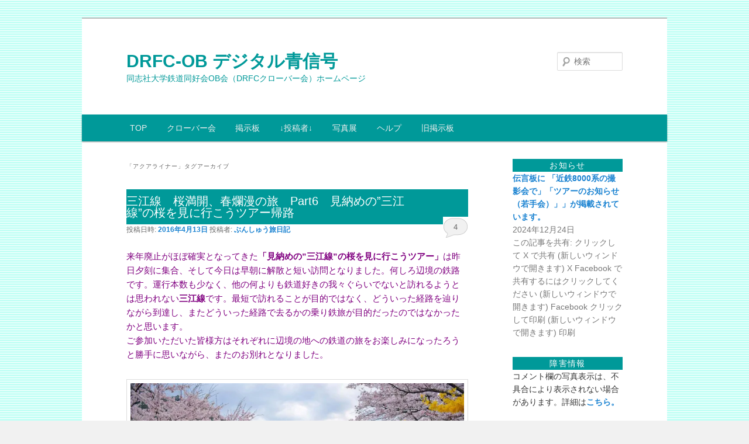

--- FILE ---
content_type: text/html; charset=UTF-8
request_url: https://drfc-ob.com/wp/archives/tag/%E3%82%A2%E3%82%AF%E3%82%A2%E3%83%A9%E3%82%A4%E3%83%8A%E3%83%BC
body_size: 89759
content:
<!DOCTYPE html>
<!--[if IE 6]>
<html id="ie6" lang="ja">
<![endif]-->
<!--[if IE 7]>
<html id="ie7" lang="ja">
<![endif]-->
<!--[if IE 8]>
<html id="ie8" lang="ja">
<![endif]-->
<!--[if !(IE 6) & !(IE 7) & !(IE 8)]><!-->
<html lang="ja">
<!--<![endif]-->
<head>
<meta charset="UTF-8" />
<meta name="viewport" content="width=device-width, initial-scale=1.0" />
<title>
アクアライナー | DRFC-OB デジタル青信号	</title>
<link rel="profile" href="https://gmpg.org/xfn/11" />
<link rel="stylesheet" type="text/css" media="all" href="https://drfc-ob.com/wp/wp-content/themes/twentyeleven/style.css?ver=20241112" />
<link rel="pingback" href="https://drfc-ob.com/wp/xmlrpc.php">
<!--[if lt IE 9]>
<script src="https://drfc-ob.com/wp/wp-content/themes/twentyeleven/js/html5.js?ver=3.7.0" type="text/javascript"></script>
<![endif]-->
<meta name='robots' content='max-image-preview:large' />
<!-- Jetpack Site Verification Tags -->
<meta name="google-site-verification" content="1TyqYi8YhCq2EZQDFfERRQc5MpVk_boN7h-ThTnQxsw" />
<link rel='dns-prefetch' href='//stats.wp.com' />
<link rel='dns-prefetch' href='//widgets.wp.com' />
<link rel='dns-prefetch' href='//s0.wp.com' />
<link rel='dns-prefetch' href='//0.gravatar.com' />
<link rel='dns-prefetch' href='//1.gravatar.com' />
<link rel='dns-prefetch' href='//2.gravatar.com' />
<link rel='preconnect' href='//i0.wp.com' />
<link rel='preconnect' href='//c0.wp.com' />
<link rel="alternate" type="application/rss+xml" title="DRFC-OB デジタル青信号 &raquo; フィード" href="https://drfc-ob.com/wp/feed" />
<link rel="alternate" type="application/rss+xml" title="DRFC-OB デジタル青信号 &raquo; コメントフィード" href="https://drfc-ob.com/wp/comments/feed" />
<link rel="alternate" type="application/rss+xml" title="DRFC-OB デジタル青信号 &raquo; アクアライナー タグのフィード" href="https://drfc-ob.com/wp/archives/tag/%e3%82%a2%e3%82%af%e3%82%a2%e3%83%a9%e3%82%a4%e3%83%8a%e3%83%bc/feed" />
<!-- drfc-ob.com is managing ads with Advanced Ads 2.0.14 – https://wpadvancedads.com/ --><script id="advads-ready">
			window.advanced_ads_ready=function(e,a){a=a||"complete";var d=function(e){return"interactive"===a?"loading"!==e:"complete"===e};d(document.readyState)?e():document.addEventListener("readystatechange",(function(a){d(a.target.readyState)&&e()}),{once:"interactive"===a})},window.advanced_ads_ready_queue=window.advanced_ads_ready_queue||[];		</script>
		<style id='wp-img-auto-sizes-contain-inline-css' type='text/css'>
img:is([sizes=auto i],[sizes^="auto," i]){contain-intrinsic-size:3000px 1500px}
/*# sourceURL=wp-img-auto-sizes-contain-inline-css */
</style>
<link rel='stylesheet' id='moztheme2011-css' href='https://drfc-ob.com/wp/wp-content/plugins/twenty-eleven-theme-extensions/moztheme2011.css?ver=6.9' type='text/css' media='all' />
<style id='wp-emoji-styles-inline-css' type='text/css'>

	img.wp-smiley, img.emoji {
		display: inline !important;
		border: none !important;
		box-shadow: none !important;
		height: 1em !important;
		width: 1em !important;
		margin: 0 0.07em !important;
		vertical-align: -0.1em !important;
		background: none !important;
		padding: 0 !important;
	}
/*# sourceURL=wp-emoji-styles-inline-css */
</style>
<link rel='stylesheet' id='wp-block-library-css' href='https://c0.wp.com/c/6.9/wp-includes/css/dist/block-library/style.min.css' type='text/css' media='all' />
<style id='global-styles-inline-css' type='text/css'>
:root{--wp--preset--aspect-ratio--square: 1;--wp--preset--aspect-ratio--4-3: 4/3;--wp--preset--aspect-ratio--3-4: 3/4;--wp--preset--aspect-ratio--3-2: 3/2;--wp--preset--aspect-ratio--2-3: 2/3;--wp--preset--aspect-ratio--16-9: 16/9;--wp--preset--aspect-ratio--9-16: 9/16;--wp--preset--color--black: #000;--wp--preset--color--cyan-bluish-gray: #abb8c3;--wp--preset--color--white: #fff;--wp--preset--color--pale-pink: #f78da7;--wp--preset--color--vivid-red: #cf2e2e;--wp--preset--color--luminous-vivid-orange: #ff6900;--wp--preset--color--luminous-vivid-amber: #fcb900;--wp--preset--color--light-green-cyan: #7bdcb5;--wp--preset--color--vivid-green-cyan: #00d084;--wp--preset--color--pale-cyan-blue: #8ed1fc;--wp--preset--color--vivid-cyan-blue: #0693e3;--wp--preset--color--vivid-purple: #9b51e0;--wp--preset--color--blue: #1982d1;--wp--preset--color--dark-gray: #373737;--wp--preset--color--medium-gray: #666;--wp--preset--color--light-gray: #e2e2e2;--wp--preset--gradient--vivid-cyan-blue-to-vivid-purple: linear-gradient(135deg,rgb(6,147,227) 0%,rgb(155,81,224) 100%);--wp--preset--gradient--light-green-cyan-to-vivid-green-cyan: linear-gradient(135deg,rgb(122,220,180) 0%,rgb(0,208,130) 100%);--wp--preset--gradient--luminous-vivid-amber-to-luminous-vivid-orange: linear-gradient(135deg,rgb(252,185,0) 0%,rgb(255,105,0) 100%);--wp--preset--gradient--luminous-vivid-orange-to-vivid-red: linear-gradient(135deg,rgb(255,105,0) 0%,rgb(207,46,46) 100%);--wp--preset--gradient--very-light-gray-to-cyan-bluish-gray: linear-gradient(135deg,rgb(238,238,238) 0%,rgb(169,184,195) 100%);--wp--preset--gradient--cool-to-warm-spectrum: linear-gradient(135deg,rgb(74,234,220) 0%,rgb(151,120,209) 20%,rgb(207,42,186) 40%,rgb(238,44,130) 60%,rgb(251,105,98) 80%,rgb(254,248,76) 100%);--wp--preset--gradient--blush-light-purple: linear-gradient(135deg,rgb(255,206,236) 0%,rgb(152,150,240) 100%);--wp--preset--gradient--blush-bordeaux: linear-gradient(135deg,rgb(254,205,165) 0%,rgb(254,45,45) 50%,rgb(107,0,62) 100%);--wp--preset--gradient--luminous-dusk: linear-gradient(135deg,rgb(255,203,112) 0%,rgb(199,81,192) 50%,rgb(65,88,208) 100%);--wp--preset--gradient--pale-ocean: linear-gradient(135deg,rgb(255,245,203) 0%,rgb(182,227,212) 50%,rgb(51,167,181) 100%);--wp--preset--gradient--electric-grass: linear-gradient(135deg,rgb(202,248,128) 0%,rgb(113,206,126) 100%);--wp--preset--gradient--midnight: linear-gradient(135deg,rgb(2,3,129) 0%,rgb(40,116,252) 100%);--wp--preset--font-size--small: 13px;--wp--preset--font-size--medium: 20px;--wp--preset--font-size--large: 36px;--wp--preset--font-size--x-large: 42px;--wp--preset--spacing--20: 0.44rem;--wp--preset--spacing--30: 0.67rem;--wp--preset--spacing--40: 1rem;--wp--preset--spacing--50: 1.5rem;--wp--preset--spacing--60: 2.25rem;--wp--preset--spacing--70: 3.38rem;--wp--preset--spacing--80: 5.06rem;--wp--preset--shadow--natural: 6px 6px 9px rgba(0, 0, 0, 0.2);--wp--preset--shadow--deep: 12px 12px 50px rgba(0, 0, 0, 0.4);--wp--preset--shadow--sharp: 6px 6px 0px rgba(0, 0, 0, 0.2);--wp--preset--shadow--outlined: 6px 6px 0px -3px rgb(255, 255, 255), 6px 6px rgb(0, 0, 0);--wp--preset--shadow--crisp: 6px 6px 0px rgb(0, 0, 0);}:where(.is-layout-flex){gap: 0.5em;}:where(.is-layout-grid){gap: 0.5em;}body .is-layout-flex{display: flex;}.is-layout-flex{flex-wrap: wrap;align-items: center;}.is-layout-flex > :is(*, div){margin: 0;}body .is-layout-grid{display: grid;}.is-layout-grid > :is(*, div){margin: 0;}:where(.wp-block-columns.is-layout-flex){gap: 2em;}:where(.wp-block-columns.is-layout-grid){gap: 2em;}:where(.wp-block-post-template.is-layout-flex){gap: 1.25em;}:where(.wp-block-post-template.is-layout-grid){gap: 1.25em;}.has-black-color{color: var(--wp--preset--color--black) !important;}.has-cyan-bluish-gray-color{color: var(--wp--preset--color--cyan-bluish-gray) !important;}.has-white-color{color: var(--wp--preset--color--white) !important;}.has-pale-pink-color{color: var(--wp--preset--color--pale-pink) !important;}.has-vivid-red-color{color: var(--wp--preset--color--vivid-red) !important;}.has-luminous-vivid-orange-color{color: var(--wp--preset--color--luminous-vivid-orange) !important;}.has-luminous-vivid-amber-color{color: var(--wp--preset--color--luminous-vivid-amber) !important;}.has-light-green-cyan-color{color: var(--wp--preset--color--light-green-cyan) !important;}.has-vivid-green-cyan-color{color: var(--wp--preset--color--vivid-green-cyan) !important;}.has-pale-cyan-blue-color{color: var(--wp--preset--color--pale-cyan-blue) !important;}.has-vivid-cyan-blue-color{color: var(--wp--preset--color--vivid-cyan-blue) !important;}.has-vivid-purple-color{color: var(--wp--preset--color--vivid-purple) !important;}.has-black-background-color{background-color: var(--wp--preset--color--black) !important;}.has-cyan-bluish-gray-background-color{background-color: var(--wp--preset--color--cyan-bluish-gray) !important;}.has-white-background-color{background-color: var(--wp--preset--color--white) !important;}.has-pale-pink-background-color{background-color: var(--wp--preset--color--pale-pink) !important;}.has-vivid-red-background-color{background-color: var(--wp--preset--color--vivid-red) !important;}.has-luminous-vivid-orange-background-color{background-color: var(--wp--preset--color--luminous-vivid-orange) !important;}.has-luminous-vivid-amber-background-color{background-color: var(--wp--preset--color--luminous-vivid-amber) !important;}.has-light-green-cyan-background-color{background-color: var(--wp--preset--color--light-green-cyan) !important;}.has-vivid-green-cyan-background-color{background-color: var(--wp--preset--color--vivid-green-cyan) !important;}.has-pale-cyan-blue-background-color{background-color: var(--wp--preset--color--pale-cyan-blue) !important;}.has-vivid-cyan-blue-background-color{background-color: var(--wp--preset--color--vivid-cyan-blue) !important;}.has-vivid-purple-background-color{background-color: var(--wp--preset--color--vivid-purple) !important;}.has-black-border-color{border-color: var(--wp--preset--color--black) !important;}.has-cyan-bluish-gray-border-color{border-color: var(--wp--preset--color--cyan-bluish-gray) !important;}.has-white-border-color{border-color: var(--wp--preset--color--white) !important;}.has-pale-pink-border-color{border-color: var(--wp--preset--color--pale-pink) !important;}.has-vivid-red-border-color{border-color: var(--wp--preset--color--vivid-red) !important;}.has-luminous-vivid-orange-border-color{border-color: var(--wp--preset--color--luminous-vivid-orange) !important;}.has-luminous-vivid-amber-border-color{border-color: var(--wp--preset--color--luminous-vivid-amber) !important;}.has-light-green-cyan-border-color{border-color: var(--wp--preset--color--light-green-cyan) !important;}.has-vivid-green-cyan-border-color{border-color: var(--wp--preset--color--vivid-green-cyan) !important;}.has-pale-cyan-blue-border-color{border-color: var(--wp--preset--color--pale-cyan-blue) !important;}.has-vivid-cyan-blue-border-color{border-color: var(--wp--preset--color--vivid-cyan-blue) !important;}.has-vivid-purple-border-color{border-color: var(--wp--preset--color--vivid-purple) !important;}.has-vivid-cyan-blue-to-vivid-purple-gradient-background{background: var(--wp--preset--gradient--vivid-cyan-blue-to-vivid-purple) !important;}.has-light-green-cyan-to-vivid-green-cyan-gradient-background{background: var(--wp--preset--gradient--light-green-cyan-to-vivid-green-cyan) !important;}.has-luminous-vivid-amber-to-luminous-vivid-orange-gradient-background{background: var(--wp--preset--gradient--luminous-vivid-amber-to-luminous-vivid-orange) !important;}.has-luminous-vivid-orange-to-vivid-red-gradient-background{background: var(--wp--preset--gradient--luminous-vivid-orange-to-vivid-red) !important;}.has-very-light-gray-to-cyan-bluish-gray-gradient-background{background: var(--wp--preset--gradient--very-light-gray-to-cyan-bluish-gray) !important;}.has-cool-to-warm-spectrum-gradient-background{background: var(--wp--preset--gradient--cool-to-warm-spectrum) !important;}.has-blush-light-purple-gradient-background{background: var(--wp--preset--gradient--blush-light-purple) !important;}.has-blush-bordeaux-gradient-background{background: var(--wp--preset--gradient--blush-bordeaux) !important;}.has-luminous-dusk-gradient-background{background: var(--wp--preset--gradient--luminous-dusk) !important;}.has-pale-ocean-gradient-background{background: var(--wp--preset--gradient--pale-ocean) !important;}.has-electric-grass-gradient-background{background: var(--wp--preset--gradient--electric-grass) !important;}.has-midnight-gradient-background{background: var(--wp--preset--gradient--midnight) !important;}.has-small-font-size{font-size: var(--wp--preset--font-size--small) !important;}.has-medium-font-size{font-size: var(--wp--preset--font-size--medium) !important;}.has-large-font-size{font-size: var(--wp--preset--font-size--large) !important;}.has-x-large-font-size{font-size: var(--wp--preset--font-size--x-large) !important;}
/*# sourceURL=global-styles-inline-css */
</style>

<style id='classic-theme-styles-inline-css' type='text/css'>
/*! This file is auto-generated */
.wp-block-button__link{color:#fff;background-color:#32373c;border-radius:9999px;box-shadow:none;text-decoration:none;padding:calc(.667em + 2px) calc(1.333em + 2px);font-size:1.125em}.wp-block-file__button{background:#32373c;color:#fff;text-decoration:none}
/*# sourceURL=/wp-includes/css/classic-themes.min.css */
</style>
<link rel='stylesheet' id='whats-new-style-css' href='https://drfc-ob.com/wp/wp-content/plugins/whats-new-genarator/whats-new.css?ver=2.0.2' type='text/css' media='all' />
<link rel='stylesheet' id='twentyeleven-block-style-css' href='https://drfc-ob.com/wp/wp-content/themes/twentyeleven/blocks.css?ver=20240703' type='text/css' media='all' />
<link rel='stylesheet' id='jetpack_likes-css' href='https://c0.wp.com/p/jetpack/15.4/modules/likes/style.css' type='text/css' media='all' />
<link rel='stylesheet' id='recent-posts-widget-with-thumbnails-public-style-css' href='https://drfc-ob.com/wp/wp-content/plugins/recent-posts-widget-with-thumbnails/public.css?ver=7.1.1' type='text/css' media='all' />
<link rel='stylesheet' id='sharedaddy-css' href='https://c0.wp.com/p/jetpack/15.4/modules/sharedaddy/sharing.css' type='text/css' media='all' />
<link rel='stylesheet' id='social-logos-css' href='https://c0.wp.com/p/jetpack/15.4/_inc/social-logos/social-logos.min.css' type='text/css' media='all' />
<link rel='stylesheet' id='decent-comments-widget-css' href='https://drfc-ob.com/wp/wp-content/plugins/decent-comments/css/decent-comments-widget.css' type='text/css' media='all' />
<link rel="https://api.w.org/" href="https://drfc-ob.com/wp/wp-json/" /><link rel="alternate" title="JSON" type="application/json" href="https://drfc-ob.com/wp/wp-json/wp/v2/tags/1631" /><link rel="EditURI" type="application/rsd+xml" title="RSD" href="https://drfc-ob.com/wp/xmlrpc.php?rsd" />
<meta name="generator" content="WordPress 6.9" />
<style>.cir-link{height:20px;display:block;width:90px;overflow:hidden;}.cir-link,.cir-link img{padding:0;margin:0;border:0}.cir-link:hover img{position:relative;bottom:20px}</style>
	<style>img#wpstats{display:none}</style>
		<style type="text/css">body{color:#373737}
.entry-title, .entry-title a{color:#009999}
.entry-meta{color:#666666}
#page{background-color:#fff}
body{background-color:#e2e2e2}
.widget_calendar #wp-calendar tfoot td, .widget_calendar #wp-calendar th, .entry-header .comments-link a, .entry-meta .edit-link a, .commentlist .edit-link a, pre{background-color:#f1f1f1}
#site-title a{color:#009999}
#site-description{color:#7a7a7a}
#branding{background-color:#fff}
#access, #access ul ul a{background:#009999}
#access li:hover > a, #access a:focus, #access ul ul *:hover > a{background:#406a6a}
#access ul ul a{border-bottom-color:#406a6a}
#access a, #access li:hover > a, #access a:focus, #access ul ul a, #access ul ul *:hover > a{color:#eeeeee}
.entry-title {
    background: #009999;
    clear: both;
    color: #fff;
    font-size: 20px;
    font-weight:normal;
    line-height: 1em;
    padding-bottom: 10px;
    padding-top: 10px;
}



.widget-area {
	font-size: 14px;
}
.widget {
	word-wrap: break-word;
	-webkit-hyphens: auto;
	-moz-hyphens: auto;
	hyphens: auto;
	clear: both;
	margin: 0 0 2.2em;
}
.widget-title {
    background: #009999;
    clear: both;
    text-align: center;
    color: #fff;
    font-size: 14px;
    font-weight: 500;
    letter-spacing: 0.1em;
    line-height: 1.6em;
    text-transform: uppercase;
}
.widget ul {
	font-size: 14px;
	margin: 10 0 0 0;
}
.widget ul ul {
	margin-left: 0.5em;
}
.widget ul li {
	color: #777;
	font-size: 14px;
}
.entry-title,
.entry-title a {
	color: #fff;
	text-decoration: none;
}
.entry-title a:hover,
.entry-title a:focus,
.entry-title a:active {
	color: #fff;
}



.entry-header .comments-link a {
    top: 3.6em;
}


#access ul {
	font-size: 14px;
	list-style: none;
	margin: 0 0 0 -0.8125em;
	padding-left: 0;
}</style><meta name="description" content="アクアライナー についての ぶんしゅう旅日記 の投稿" />
		<style type="text/css" id="twentyeleven-header-css">
				#site-title a,
		#site-description {
			color: #009999;
		}
		</style>
		<style type="text/css" id="custom-background-css">
body.custom-background { background-color: #f1f1f1; background-image: url("https://drfc-ob.com/wp/wp-content/uploads/2012/10/back3.gif"); background-position: left top; background-size: auto; background-repeat: repeat; background-attachment: fixed; }
</style>
	
<!-- Jetpack Open Graph Tags -->
<meta property="og:type" content="website" />
<meta property="og:title" content="アクアライナー &#8211; DRFC-OB デジタル青信号" />
<meta property="og:url" content="https://drfc-ob.com/wp/archives/tag/%e3%82%a2%e3%82%af%e3%82%a2%e3%83%a9%e3%82%a4%e3%83%8a%e3%83%bc" />
<meta property="og:site_name" content="DRFC-OB デジタル青信号" />
<meta property="og:image" content="https://s0.wp.com/i/blank.jpg" />
<meta property="og:image:width" content="200" />
<meta property="og:image:height" content="200" />
<meta property="og:image:alt" content="" />
<meta property="og:locale" content="ja_JP" />

<!-- End Jetpack Open Graph Tags -->
<link rel='stylesheet' id='jetpack-swiper-library-css' href='https://c0.wp.com/p/jetpack/15.4/_inc/blocks/swiper.css' type='text/css' media='all' />
<link rel='stylesheet' id='jetpack-carousel-css' href='https://c0.wp.com/p/jetpack/15.4/modules/carousel/jetpack-carousel.css' type='text/css' media='all' />
<link rel='stylesheet' id='jetpack-top-posts-widget-css' href='https://c0.wp.com/p/jetpack/15.4/modules/widgets/top-posts/style.css' type='text/css' media='all' />
</head>

<body class="archive tag tag-1631 custom-background wp-embed-responsive wp-theme-twentyeleven two-column right-sidebar aa-prefix-advads- aa-disabled-bots">
<div class="skip-link"><a class="assistive-text" href="#content">メインコンテンツへ移動</a></div><div class="skip-link"><a class="assistive-text" href="#secondary">サブコンテンツへ移動</a></div><div id="page" class="hfeed">
	<header id="branding">
			<hgroup>
				<h1 id="site-title"><span><a href="https://drfc-ob.com/wp/" rel="home">DRFC-OB デジタル青信号</a></span></h1>
				<h2 id="site-description">同志社大学鉄道同好会OB会（DRFCクローバー会）ホームページ</h2>
			</hgroup>

			
									<form method="get" id="searchform" action="https://drfc-ob.com/wp/">
		<label for="s" class="assistive-text">検索</label>
		<input type="text" class="field" name="s" id="s" placeholder="検索" />
		<input type="submit" class="submit" name="submit" id="searchsubmit" value="検索" />
	</form>
			
			<nav id="access">
				<h3 class="assistive-text">メインメニュー</h3>
				<div class="menu-%e5%9f%ba%e6%9c%ac%e3%83%a1%e3%83%8b%e3%83%a5%e3%83%bc-container"><ul id="menu-%e5%9f%ba%e6%9c%ac%e3%83%a1%e3%83%8b%e3%83%a5%e3%83%bc" class="menu"><li id="menu-item-24725" class="menu-item menu-item-type-custom menu-item-object-custom menu-item-24725"><a href="https://drfc-ob.com/wp/top">TOP</a></li>
<li id="menu-item-24958" class="menu-item menu-item-type-custom menu-item-object-custom menu-item-has-children menu-item-24958"><a href="https://drfc-ob.com/history/history.html">クローバー会</a>
<ul class="sub-menu">
	<li id="menu-item-24960" class="menu-item menu-item-type-post_type menu-item-object-page menu-item-24960"><a href="https://drfc-ob.com/wp/drfc%e3%82%af%e3%83%ad%e3%83%bc%e3%83%90%e3%83%bc%e4%bc%9a-%e4%bc%9a%e5%89%87">会則</a></li>
	<li id="menu-item-24963" class="menu-item menu-item-type-post_type menu-item-object-page menu-item-24963"><a href="https://drfc-ob.com/wp/%e4%bc%9a%e5%89%87">入会案内</a></li>
	<li id="menu-item-24965" class="menu-item menu-item-type-custom menu-item-object-custom menu-item-24965"><a href="http://drfc-ob.com/history/history.html">DRFC沿革</a></li>
	<li id="menu-item-24964" class="menu-item menu-item-type-custom menu-item-object-custom menu-item-24964"><a href="http://drfc-ob.com/activity/activity1.html">活動記録</a></li>
	<li id="menu-item-24995" class="menu-item menu-item-type-post_type menu-item-object-page menu-item-24995"><a href="https://drfc-ob.com/wp/%e5%86%99%e7%9c%9f%e9%a4%a8">写真館</a></li>
	<li id="menu-item-24967" class="menu-item menu-item-type-custom menu-item-object-custom menu-item-24967"><a href="http://drfc-ob.com/bluesig/bluesig.html">青信号</a></li>
	<li id="menu-item-24959" class="menu-item menu-item-type-post_type menu-item-object-page menu-item-24959"><a href="https://drfc-ob.com/wp/%e6%8e%b2%e7%a4%ba%e6%9d%bf">掲示板</a></li>
	<li id="menu-item-24962" class="menu-item menu-item-type-post_type menu-item-object-page menu-item-24962"><a href="https://drfc-ob.com/wp/%e7%b7%a8%e9%9b%86%e6%97%a5%e8%a8%98">編集日記</a></li>
	<li id="menu-item-24961" class="menu-item menu-item-type-post_type menu-item-object-page menu-item-24961"><a href="https://drfc-ob.com/wp/%e3%83%aa%e3%83%b3%e3%82%af">リンク</a></li>
</ul>
</li>
<li id="menu-item-24999" class="menu-item menu-item-type-custom menu-item-object-custom menu-item-home menu-item-has-children menu-item-24999"><a href="http://drfc-ob.com/wp/">掲示板</a>
<ul class="sub-menu">
	<li id="menu-item-62004" class="menu-item menu-item-type-custom menu-item-object-custom menu-item-home menu-item-62004"><a href="https://drfc-ob.com/wp/">掲示板トップ</a></li>
	<li id="menu-item-24731" class="menu-item menu-item-type-custom menu-item-object-custom menu-item-24731"><a href="https://drfc-ob.com/wp/wp-admin/post-new.php">新規投稿</a></li>
	<li id="menu-item-132109" class="menu-item menu-item-type-post_type menu-item-object-page menu-item-132109"><a href="https://drfc-ob.com/wp/%e9%9a%9c%e5%ae%b3%e5%a0%b1%e5%91%8a">障害報告</a></li>
	<li id="menu-item-24732" class="menu-item menu-item-type-custom menu-item-object-custom menu-item-24732"><a href="https://drfc-ob.com/wp/wp-login.php">管理画面</a></li>
	<li id="menu-item-122079" class="menu-item menu-item-type-taxonomy menu-item-object-category menu-item-122079"><a href="https://drfc-ob.com/wp/archives/category/%e4%bc%9d%e8%a8%80%e6%9d%bf">伝言板(会員のみ)</a></li>
</ul>
</li>
<li id="menu-item-24845" class="menu-item menu-item-type-custom menu-item-object-custom menu-item-has-children menu-item-24845"><a href="http://drfc-ob.com/wp/wp-admin/edit.php">↓投稿者↓</a>
<ul class="sub-menu">
	<li id="menu-item-154317" class="menu-item menu-item-type-custom menu-item-object-custom menu-item-154317"><a href="https://drfc-ob.com/wp/archives/author/hidenobu2">大阪通信員</a></li>
	<li id="menu-item-24844" class="menu-item menu-item-type-custom menu-item-object-custom menu-item-24844"><a href="https://drfc-ob.com/wp/?author=38">米手作市</a></li>
	<li id="menu-item-24857" class="menu-item menu-item-type-custom menu-item-object-custom menu-item-24857"><a href="https://drfc-ob.com/wp/?author=31">準特急</a></li>
	<li id="menu-item-24847" class="menu-item menu-item-type-custom menu-item-object-custom menu-item-24847"><a href="https://drfc-ob.com/wp/?author=7">藤本哲男</a></li>
	<li id="menu-item-24855" class="menu-item menu-item-type-custom menu-item-object-custom menu-item-24855"><a href="https://drfc-ob.com/wp/?author=52">kawanaka_t</a></li>
	<li id="menu-item-24846" class="menu-item menu-item-type-custom menu-item-object-custom menu-item-24846"><a href="https://drfc-ob.com/wp/archives/author/konishi">ぶんしゅう</a></li>
	<li id="menu-item-24849" class="menu-item menu-item-type-custom menu-item-object-custom menu-item-24849"><a href="https://drfc-ob.com/wp/?author=20">西村雅幸</a></li>
	<li id="menu-item-24852" class="menu-item menu-item-type-custom menu-item-object-custom menu-item-24852"><a href="https://drfc-ob.com/wp/?author=40">総本家青信号特派員</a></li>
	<li id="menu-item-135667" class="menu-item menu-item-type-custom menu-item-object-custom menu-item-135667"><a href="https://drfc-ob.com/wp/?author=102">どですかでん</a></li>
	<li id="menu-item-24856" class="menu-item menu-item-type-custom menu-item-object-custom menu-item-24856"><a href="https://drfc-ob.com/wp/?author=101">大津の８６</a></li>
	<li id="menu-item-154318" class="menu-item menu-item-type-custom menu-item-object-custom menu-item-154318"><a href="https://drfc-ob.com/wp/archives/author/jimkyoku">事務局</a></li>
	<li id="menu-item-154070" class="menu-item menu-item-type-custom menu-item-object-custom menu-item-154070"><a href="https://drfc-ob.com/wp/archives/author/xiulongzuomu4">勘秀峰</a></li>
	<li id="menu-item-154319" class="menu-item menu-item-type-custom menu-item-object-custom menu-item-154319"><a href="https://drfc-ob.com/wp/archives/author/baego524">893−2</a></li>
	<li id="menu-item-154320" class="menu-item menu-item-type-custom menu-item-object-custom menu-item-154320"><a href="https://drfc-ob.com/wp/archives/author/fa50209052">ブギウギ</a></li>
	<li id="menu-item-154321" class="menu-item menu-item-type-custom menu-item-object-custom menu-item-154321"><a href="https://drfc-ob.com/wp/archives/author/buj4011">奈良の駅名研究家</a></li>
	<li id="menu-item-24848" class="menu-item menu-item-type-custom menu-item-object-custom menu-item-24848"><a href="https://drfc-ob.com/wp/?author=26">湯口　徹</a></li>
	<li id="menu-item-24851" class="menu-item menu-item-type-custom menu-item-object-custom menu-item-24851"><a href="https://drfc-ob.com/wp/?author=6">乙訓の老人</a></li>
	<li id="menu-item-24860" class="menu-item menu-item-type-custom menu-item-object-custom menu-item-24860"><a href="https://drfc-ob.com/wp/?author=5">澤村達也</a></li>
</ul>
</li>
<li id="menu-item-62003" class="menu-item menu-item-type-custom menu-item-object-custom menu-item-has-children menu-item-62003"><a>写真展</a>
<ul class="sub-menu">
	<li id="menu-item-62071" class="menu-item menu-item-type-custom menu-item-object-custom menu-item-62071"><a href="http://tetsurokagayaku.web.fc2.com/index.html">第1-8回写真展「鉄路輝く」</a></li>
	<li id="menu-item-135736" class="menu-item menu-item-type-post_type menu-item-object-post menu-item-135736"><a href="https://drfc-ob.com/wp/archives/135560">第9回写真展「鉄路輝く」</a></li>
	<li id="menu-item-154071" class="menu-item menu-item-type-custom menu-item-object-custom menu-item-154071"><a href="https://drfc-ob.com/wp/archives/153550">第10回写真展「鉄路輝く」</a></li>
</ul>
</li>
<li id="menu-item-24723" class="menu-item menu-item-type-taxonomy menu-item-object-category menu-item-24723"><a href="https://drfc-ob.com/wp/archives/category/help">ヘルプ</a></li>
<li id="menu-item-24820" class="menu-item menu-item-type-custom menu-item-object-custom menu-item-24820"><a href="https://drfc-ob.com/c-board/c-board.cgi">旧掲示板</a></li>
</ul></div>			</nav><!-- #access -->
	</header><!-- #branding -->


	<div id="main">

		<section id="primary">
			<div id="content" role="main">

			
				<header class="page-header">
					<h1 class="page-title">
					「<span>アクアライナー</span>」タグアーカイブ					</h1>

									</header>

				
				
					
	<article id="post-70315" class="post-70315 post type-post status-publish format-standard has-post-thumbnail hentry category-travel tag-1631 tag-1632 tag-870 tag-1630 tag-1607 wpautop">
		<header class="entry-header">
						<h1 class="entry-title"><a href="https://drfc-ob.com/wp/archives/70315" rel="bookmark">三江線　桜満開、春爛漫の旅　Part6　見納めの”三江線”の桜を見に行こうツアー帰路</a></h1>
			
						<div class="entry-meta">
				<span class="sep">投稿日時: </span><a href="https://drfc-ob.com/wp/archives/70315" title="8:27 PM" rel="bookmark"><time class="entry-date" datetime="2016-04-13T20:27:38+09:00">2016年4月13日</time></a><span class="by-author"> <span class="sep"> 投稿者: </span> <span class="author vcard"><a class="url fn n" href="https://drfc-ob.com/wp/archives/author/konishi" title="ぶんしゅう旅日記 の投稿をすべて表示" rel="author">ぶんしゅう旅日記</a></span></span>			</div><!-- .entry-meta -->
			
						<div class="comments-link">
				<a href="https://drfc-ob.com/wp/archives/70315#comments">4</a>			</div>
					</header><!-- .entry-header -->

				<div class="entry-content">
			<p><span style="color: #800080;">来年廃止がほぼ確実となってきた<strong>「見納めの”三江線”の桜を見に行こうツアー」</strong>は昨日夕刻に集合、そして今日は早朝に解散と短い訪問となりました。何しろ辺境の鉄路です。運行本数も少なく、他の何よりも鉄道好きの我々ぐらいでないと訪れるようとは思われない<strong>三江線</strong>です。最短で訪れることが目的ではなく、どういった経路を辿りながら到達し、またどういった経路で去るかの乗り鉄旅が目的だったのではなかったかと思います。</span><br />
<span style="color: #800080;">ご参加いただいた皆様方はそれぞれに辺境の地への鉄道の旅をお楽しみになったろうと勝手に思いながら、またのお別れとなりました。<br />
<strong><br />
<a style="color: #800080;" href="https://i0.wp.com/drfc-ob.com/wp/wp-content/uploads/2016/04/DSC_0794_1004.jpg?ssl=1" rel="attachment wp-att-70317"><img data-recalc-dims="1" fetchpriority="high" decoding="async" data-attachment-id="70317" data-permalink="https://drfc-ob.com/wp/archives/70315/dsc_0794_1004" data-orig-file="https://i0.wp.com/drfc-ob.com/wp/wp-content/uploads/2016/04/DSC_0794_1004.jpg?fit=1587%2C1059&amp;ssl=1" data-orig-size="1587,1059" data-comments-opened="1" data-image-meta="{&quot;aperture&quot;:&quot;2.8&quot;,&quot;credit&quot;:&quot;Konishi Akifumi&quot;,&quot;camera&quot;:&quot;NIKON D800E&quot;,&quot;caption&quot;:&quot;&quot;,&quot;created_timestamp&quot;:&quot;1459663994&quot;,&quot;copyright&quot;:&quot;Konishi Akifumi&quot;,&quot;focal_length&quot;:&quot;24&quot;,&quot;iso&quot;:&quot;400&quot;,&quot;shutter_speed&quot;:&quot;0.005&quot;,&quot;title&quot;:&quot;&quot;,&quot;orientation&quot;:&quot;1&quot;}" data-image-title="DSC_0794_1004" data-image-description="" data-image-caption="" data-medium-file="https://i0.wp.com/drfc-ob.com/wp/wp-content/uploads/2016/04/DSC_0794_1004.jpg?fit=850%2C567&amp;ssl=1" data-large-file="https://i0.wp.com/drfc-ob.com/wp/wp-content/uploads/2016/04/DSC_0794_1004.jpg?fit=584%2C390&amp;ssl=1" class="aligncenter size-full wp-image-70317" src="https://i0.wp.com/drfc-ob.com/wp/wp-content/uploads/2016/04/DSC_0794_1004.jpg?resize=584%2C390&#038;ssl=1" alt="DSC_0794_1004" width="584" height="390" srcset="https://i0.wp.com/drfc-ob.com/wp/wp-content/uploads/2016/04/DSC_0794_1004.jpg?w=1587&amp;ssl=1 1587w, https://i0.wp.com/drfc-ob.com/wp/wp-content/uploads/2016/04/DSC_0794_1004.jpg?resize=450%2C300&amp;ssl=1 450w, https://i0.wp.com/drfc-ob.com/wp/wp-content/uploads/2016/04/DSC_0794_1004.jpg?resize=850%2C567&amp;ssl=1 850w, https://i0.wp.com/drfc-ob.com/wp/wp-content/uploads/2016/04/DSC_0794_1004.jpg?resize=768%2C512&amp;ssl=1 768w, https://i0.wp.com/drfc-ob.com/wp/wp-content/uploads/2016/04/DSC_0794_1004.jpg?resize=1280%2C854&amp;ssl=1 1280w, https://i0.wp.com/drfc-ob.com/wp/wp-content/uploads/2016/04/DSC_0794_1004.jpg?resize=900%2C601&amp;ssl=1 900w, https://i0.wp.com/drfc-ob.com/wp/wp-content/uploads/2016/04/DSC_0794_1004.jpg?w=1168&amp;ssl=1 1168w" sizes="(max-width: 584px) 100vw, 584px" /></a></strong></span>▲　6：13　桜は我々を待っていたかのような一夜にして満開となった潮の朝を迎えました。前回は早起きに失敗して撮れなかった始発の<strong>421D</strong>をようやくキャッチできました。しかし見る限り乗客は”0”です。 <a href="https://drfc-ob.com/wp/archives/70315#more-70315" class="more-link">続きを読む <span class="meta-nav">&rarr;</span></a></p>
<div class="sharedaddy sd-sharing-enabled"><div class="robots-nocontent sd-block sd-social sd-social-icon-text sd-sharing"><h3 class="sd-title">この記事を共有:</h3><div class="sd-content"><ul><li class="share-twitter"><a rel="nofollow noopener noreferrer"
				data-shared="sharing-twitter-70315"
				class="share-twitter sd-button share-icon"
				href="https://drfc-ob.com/wp/archives/70315?share=twitter"
				target="_blank"
				aria-labelledby="sharing-twitter-70315"
				>
				<span id="sharing-twitter-70315" hidden>クリックして X で共有 (新しいウィンドウで開きます)</span>
				<span>X</span>
			</a></li><li class="share-facebook"><a rel="nofollow noopener noreferrer"
				data-shared="sharing-facebook-70315"
				class="share-facebook sd-button share-icon"
				href="https://drfc-ob.com/wp/archives/70315?share=facebook"
				target="_blank"
				aria-labelledby="sharing-facebook-70315"
				>
				<span id="sharing-facebook-70315" hidden>Facebook で共有するにはクリックしてください (新しいウィンドウで開きます)</span>
				<span>Facebook</span>
			</a></li><li class="share-print"><a rel="nofollow noopener noreferrer"
				data-shared="sharing-print-70315"
				class="share-print sd-button share-icon"
				href="https://drfc-ob.com/wp/archives/70315?share=print"
				target="_blank"
				aria-labelledby="sharing-print-70315"
				>
				<span id="sharing-print-70315" hidden>クリックして印刷 (新しいウィンドウで開きます)</span>
				<span>印刷</span>
			</a></li><li class="share-end"></li></ul></div></div></div>					</div><!-- .entry-content -->
		
		<footer class="entry-meta">
			
										<span class="cat-links">
					<span class="entry-utility-prep entry-utility-prep-cat-links">カテゴリー:</span> <a href="https://drfc-ob.com/wp/archives/category/travel" rel="category tag">紀行文</a>			</span>
							
										<span class="sep"> | </span>
								<span class="tag-links">
					<span class="entry-utility-prep entry-utility-prep-tag-links">タグ:</span> <a href="https://drfc-ob.com/wp/archives/tag/%e3%82%a2%e3%82%af%e3%82%a2%e3%83%a9%e3%82%a4%e3%83%8a%e3%83%bc" rel="tag">アクアライナー</a>、<a href="https://drfc-ob.com/wp/archives/tag/%e3%81%a8%e3%81%a3%e3%81%a8%e3%82%8a%e3%83%a9%e3%82%a4%e3%83%8a%e3%83%bc" rel="tag">とっとりライナー</a>、<a href="https://drfc-ob.com/wp/archives/tag/%e4%b8%89%e6%b1%9f%e7%b7%9a" rel="tag">三江線</a>、<a href="https://drfc-ob.com/wp/archives/tag/%e6%b1%9f%e6%b4%a5" rel="tag">江津</a>、<a href="https://drfc-ob.com/wp/archives/tag/%e6%bd%ae" rel="tag">潮</a>			</span>
							
										<span class="sep"> | </span>
						<span class="comments-link"><a href="https://drfc-ob.com/wp/archives/70315#comments"><b>4</b>件のフィードバック</a></span>
			
					</footer><!-- .entry-meta -->
	</article><!-- #post-70315 -->

				
				
			
			</div><!-- #content -->
		</section><!-- #primary -->

		<div id="secondary" class="widget-area" role="complementary">
			<aside id="recent-posts-widget-with-thumbnails-2" class="widget recent-posts-widget-with-thumbnails">
<div id="rpwwt-recent-posts-widget-with-thumbnails-2" class="rpwwt-widget">
<h3 class="widget-title">お知らせ</h3>
	<ul>
		<li><a href="https://drfc-ob.com/wp/archives/157295"><span class="rpwwt-post-title">伝言板に 「近鉄8000系の撮影会で」「ツアーのお知らせ（若手会）」」が掲載されています。</span></a><div class="rpwwt-post-date">2024年12月24日</div><div class="rpwwt-post-excerpt">この記事を共有: クリックして X で共有 (新しいウィンドウで開きます) X Facebook で共有するにはクリックしてください (新しいウィンドウで開きます) Facebook クリックして印刷 (新しいウィンドウで開きます) 印刷<span class="rpwwt-post-excerpt-more"></span></div></li>
	</ul>
</div><!-- .rpwwt-widget -->
</aside><aside id="text-230563756" class="widget widget_text"><h3 class="widget-title">障害情報</h3>			<div class="textwidget"><p>コメント欄の写真表示は、<wbr />不具合により表示されない場合があります。詳細は<a href="https://drfc-ob.com/wp/archives/154322">こちら。</a></p>
</div>
		</aside><aside id="top-posts-4" class="widget widget_top-posts"><h3 class="widget-title">人気の投稿とページ</h3><ul><li><a href="https://drfc-ob.com/wp/archives/164184" class="bump-view" data-bump-view="tp">私の撮った国鉄ラストナンバー蒸機</a></li><li><a href="https://drfc-ob.com/wp/top" class="bump-view" data-bump-view="tp">トップページ</a></li><li><a href="https://drfc-ob.com/wp/archives/121586" class="bump-view" data-bump-view="tp">日本一長い駅名ランキング</a></li><li><a href="https://drfc-ob.com/wp/archives/164381" class="bump-view" data-bump-view="tp">日本縦断の旅 番外編 再訪！枕崎駅</a></li><li><a href="https://drfc-ob.com/wp/archives/164402" class="bump-view" data-bump-view="tp">駅名喫茶店（第179回：臨時駅の駅名）</a></li><li><a href="https://drfc-ob.com/wp/archives/118903" class="bump-view" data-bump-view="tp">　やっぱり蒸機が好き! 　《区名板》で巡る九州の蒸機  ㉜</a></li><li><a href="https://drfc-ob.com/wp/archives/164320" class="bump-view" data-bump-view="tp">駅名喫茶店（第178回：錦川鉄道の駅名　～岩日線に思いを馳せる～　どこでもドア発見）</a></li><li><a href="https://drfc-ob.com/wp/archives/151667" class="bump-view" data-bump-view="tp">　阪神軌道線 国道線を偲ぶ ～路面電車あれこれ噺⑫</a></li><li><a href="https://drfc-ob.com/wp/archives/1552" class="bump-view" data-bump-view="tp">記憶の中の京阪電車　Ⅲ</a></li><li><a href="https://drfc-ob.com/wp/archives/153206" class="bump-view" data-bump-view="tp">ダイアグラムをエクセルで描く</a></li></ul></aside><aside id="text-230563755" class="widget widget_text"><h3 class="widget-title">DRFC-OB デジタル青信号</h3>			<div class="textwidget"><ul>
<li><a href="https://drfc-ob.com/wp/top">TOPページ</a></li>
<li><a href="https://drfc-ob.com/wp/">掲示板(記事)トップ</a></li>
<li><a href="https://twitter.com/drfc_ob">Twitterはこちら</a></li>
<li><a href="https://drfc-ob.com/wp/wp-admin/edit.php">記事一覧(投稿者用)</a></li>
<li><a href="https://drfc-ob.com/wp/wp-admin/edit-comments.php">コメント一覧(投稿者用)</a></li>
</ul>
</div>
		</aside><aside id="search-2" class="widget widget_search"><h3 class="widget-title">サイト内検索</h3>	<form method="get" id="searchform" action="https://drfc-ob.com/wp/">
		<label for="s" class="assistive-text">検索</label>
		<input type="text" class="field" name="s" id="s" placeholder="検索" />
		<input type="submit" class="submit" name="submit" id="searchsubmit" value="検索" />
	</form>
</aside><aside id="text-230563752" class="widget widget_text"><h3 class="widget-title">問い合わせ</h3>			<div class="textwidget">当ウェブサイトへのお問い合せは以下のアドレスかTwitter(<a href="https://twitter.com/drfc_ob" target="_blank">@drfc_ob</a>)へお願いします。管理人小西
<img data-recalc-dims="1" src="https://i0.wp.com/drfc-ob.com/wp/wp-content/uploads/2019/12/kanri.jpg?w=584&#038;ssl=1" />
<a href="https://twitter.com/intent/tweet?screen_name=drfc_ob&ref_src=twsrc%5Etfw" class="twitter-mention-button" data-lang="ja" data-show-count="false">Tweet to @drfc_ob</a><script async src="https://platform.twitter.com/widgets.js" charset="utf-8"></script>

転載依頼はデジ青事務局へお願いします。
<img data-recalc-dims="1" src="https://i0.wp.com/drfc-ob.com/wp/wp-content/uploads/2019/12/jimukyoku.jpg?w=584&#038;ssl=1" /></div>
		</aside><aside id="decent_comments_widget-2" class="widget widget_decent_comments_widget"><h3 class="widget-title">最近のコメント</h3><div class="decent-comments"><ul><li><div class="comment"><span class="comment-author">準特急</span><span class="comment-link"> on <a href="https://drfc-ob.com/wp/archives/164184#comment-47453">私の撮った国鉄ラストナンバー蒸機</a></span></div></li><li><div class="comment"><span class="comment-author">岡山好きの元京都人</span><span class="comment-link"> on <a href="https://drfc-ob.com/wp/archives/164402#comment-47452">駅名喫茶店（第179回：臨時駅の駅名）</a></span></div></li><li><div class="comment"><span class="comment-author">岡山好きの元京都人</span><span class="comment-link"> on <a href="https://drfc-ob.com/wp/archives/164381#comment-47451">日本縦断の旅 番外編 再訪！枕崎駅</a></span></div></li><li><div class="comment"><span class="comment-author">快速つくばね</span><span class="comment-link"> on <a href="https://drfc-ob.com/wp/archives/164402#comment-47450">駅名喫茶店（第179回：臨時駅の駅名）</a></span></div></li><li><div class="comment"><span class="comment-author">準特急</span><span class="comment-link"> on <a href="https://drfc-ob.com/wp/archives/164184#comment-47449">私の撮った国鉄ラストナンバー蒸機</a></span></div></li><li><div class="comment"><span class="comment-author">奈良の駅名研究家</span><span class="comment-link"> on <a href="https://drfc-ob.com/wp/archives/164320#comment-47448">駅名喫茶店（第178回：錦川鉄道の駅名　～岩日線に思いを馳せる～　どこでもドア発見）</a></span></div></li><li><div class="comment"><span class="comment-author">奈良の駅名研究家</span><span class="comment-link"> on <a href="https://drfc-ob.com/wp/archives/164381#comment-47447">日本縦断の旅 番外編 再訪！枕崎駅</a></span></div></li><li><div class="comment"><span class="comment-author">総本家青信号特派員</span><span class="comment-link"> on <a href="https://drfc-ob.com/wp/archives/164184#comment-47446">私の撮った国鉄ラストナンバー蒸機</a></span></div></li><li><div class="comment"><span class="comment-author">準特急</span><span class="comment-link"> on <a href="https://drfc-ob.com/wp/archives/164184#comment-47445">私の撮った国鉄ラストナンバー蒸機</a></span></div></li><li><div class="comment"><span class="comment-author">井原 実</span><span class="comment-link"> on <a href="https://drfc-ob.com/wp/archives/164184#comment-47444">私の撮った国鉄ラストナンバー蒸機</a></span></div></li><li><div class="comment"><span class="comment-author"><a href="https://drfc-ob.com/wp/archives/118903#comments" class="url" rel="ugc">井原 実</a></span><span class="comment-link"> on <a href="https://drfc-ob.com/wp/archives/164184#comment-47443">私の撮った国鉄ラストナンバー蒸機</a></span></div></li><li><div class="comment"><span class="comment-author">ロウ</span><span class="comment-link"> on <a href="https://drfc-ob.com/wp/archives/151667#comment-47442">　阪神軌道線 国道線を偲ぶ ～路面電車あれこれ噺⑫</a></span></div></li><li><div class="comment"><span class="comment-author">準特急</span><span class="comment-link"> on <a href="https://drfc-ob.com/wp/archives/164184#comment-47441">私の撮った国鉄ラストナンバー蒸機</a></span></div></li><li><div class="comment"><span class="comment-author">岡山好きの元京都人</span><span class="comment-link"> on <a href="https://drfc-ob.com/wp/archives/164320#comment-47440">駅名喫茶店（第178回：錦川鉄道の駅名　～岩日線に思いを馳せる～　どこでもドア発見）</a></span></div></li><li><div class="comment"><span class="comment-author">快速つくばね</span><span class="comment-link"> on <a href="https://drfc-ob.com/wp/archives/164184#comment-47439">私の撮った国鉄ラストナンバー蒸機</a></span></div></li></ul></div></aside><aside id="archives-2" class="widget widget_archive"><h3 class="widget-title">過去記事一覧</h3>		<label class="screen-reader-text" for="archives-dropdown-2">過去記事一覧</label>
		<select id="archives-dropdown-2" name="archive-dropdown">
			
			<option value="">月を選択</option>
				<option value='https://drfc-ob.com/wp/archives/date/2026/01'> 2026年1月 &nbsp;(16)</option>
	<option value='https://drfc-ob.com/wp/archives/date/2025/12'> 2025年12月 &nbsp;(43)</option>
	<option value='https://drfc-ob.com/wp/archives/date/2025/11'> 2025年11月 &nbsp;(32)</option>
	<option value='https://drfc-ob.com/wp/archives/date/2025/10'> 2025年10月 &nbsp;(34)</option>
	<option value='https://drfc-ob.com/wp/archives/date/2025/09'> 2025年9月 &nbsp;(16)</option>
	<option value='https://drfc-ob.com/wp/archives/date/2025/08'> 2025年8月 &nbsp;(44)</option>
	<option value='https://drfc-ob.com/wp/archives/date/2025/07'> 2025年7月 &nbsp;(26)</option>
	<option value='https://drfc-ob.com/wp/archives/date/2025/06'> 2025年6月 &nbsp;(25)</option>
	<option value='https://drfc-ob.com/wp/archives/date/2025/05'> 2025年5月 &nbsp;(25)</option>
	<option value='https://drfc-ob.com/wp/archives/date/2025/04'> 2025年4月 &nbsp;(22)</option>
	<option value='https://drfc-ob.com/wp/archives/date/2025/03'> 2025年3月 &nbsp;(29)</option>
	<option value='https://drfc-ob.com/wp/archives/date/2025/02'> 2025年2月 &nbsp;(10)</option>
	<option value='https://drfc-ob.com/wp/archives/date/2025/01'> 2025年1月 &nbsp;(22)</option>
	<option value='https://drfc-ob.com/wp/archives/date/2024/12'> 2024年12月 &nbsp;(26)</option>
	<option value='https://drfc-ob.com/wp/archives/date/2024/11'> 2024年11月 &nbsp;(29)</option>
	<option value='https://drfc-ob.com/wp/archives/date/2024/10'> 2024年10月 &nbsp;(24)</option>
	<option value='https://drfc-ob.com/wp/archives/date/2024/09'> 2024年9月 &nbsp;(23)</option>
	<option value='https://drfc-ob.com/wp/archives/date/2024/08'> 2024年8月 &nbsp;(45)</option>
	<option value='https://drfc-ob.com/wp/archives/date/2024/07'> 2024年7月 &nbsp;(37)</option>
	<option value='https://drfc-ob.com/wp/archives/date/2024/06'> 2024年6月 &nbsp;(20)</option>
	<option value='https://drfc-ob.com/wp/archives/date/2024/05'> 2024年5月 &nbsp;(23)</option>
	<option value='https://drfc-ob.com/wp/archives/date/2024/04'> 2024年4月 &nbsp;(22)</option>
	<option value='https://drfc-ob.com/wp/archives/date/2024/03'> 2024年3月 &nbsp;(19)</option>
	<option value='https://drfc-ob.com/wp/archives/date/2024/02'> 2024年2月 &nbsp;(32)</option>
	<option value='https://drfc-ob.com/wp/archives/date/2024/01'> 2024年1月 &nbsp;(22)</option>
	<option value='https://drfc-ob.com/wp/archives/date/2023/12'> 2023年12月 &nbsp;(42)</option>
	<option value='https://drfc-ob.com/wp/archives/date/2023/11'> 2023年11月 &nbsp;(42)</option>
	<option value='https://drfc-ob.com/wp/archives/date/2023/10'> 2023年10月 &nbsp;(28)</option>
	<option value='https://drfc-ob.com/wp/archives/date/2023/09'> 2023年9月 &nbsp;(41)</option>
	<option value='https://drfc-ob.com/wp/archives/date/2023/08'> 2023年8月 &nbsp;(46)</option>
	<option value='https://drfc-ob.com/wp/archives/date/2023/07'> 2023年7月 &nbsp;(31)</option>
	<option value='https://drfc-ob.com/wp/archives/date/2023/06'> 2023年6月 &nbsp;(29)</option>
	<option value='https://drfc-ob.com/wp/archives/date/2023/05'> 2023年5月 &nbsp;(25)</option>
	<option value='https://drfc-ob.com/wp/archives/date/2023/04'> 2023年4月 &nbsp;(42)</option>
	<option value='https://drfc-ob.com/wp/archives/date/2023/03'> 2023年3月 &nbsp;(48)</option>
	<option value='https://drfc-ob.com/wp/archives/date/2023/02'> 2023年2月 &nbsp;(42)</option>
	<option value='https://drfc-ob.com/wp/archives/date/2023/01'> 2023年1月 &nbsp;(36)</option>
	<option value='https://drfc-ob.com/wp/archives/date/2022/12'> 2022年12月 &nbsp;(38)</option>
	<option value='https://drfc-ob.com/wp/archives/date/2022/11'> 2022年11月 &nbsp;(42)</option>
	<option value='https://drfc-ob.com/wp/archives/date/2022/10'> 2022年10月 &nbsp;(39)</option>
	<option value='https://drfc-ob.com/wp/archives/date/2022/09'> 2022年9月 &nbsp;(36)</option>
	<option value='https://drfc-ob.com/wp/archives/date/2022/08'> 2022年8月 &nbsp;(33)</option>
	<option value='https://drfc-ob.com/wp/archives/date/2022/07'> 2022年7月 &nbsp;(31)</option>
	<option value='https://drfc-ob.com/wp/archives/date/2022/06'> 2022年6月 &nbsp;(21)</option>
	<option value='https://drfc-ob.com/wp/archives/date/2022/05'> 2022年5月 &nbsp;(26)</option>
	<option value='https://drfc-ob.com/wp/archives/date/2022/04'> 2022年4月 &nbsp;(31)</option>
	<option value='https://drfc-ob.com/wp/archives/date/2022/03'> 2022年3月 &nbsp;(38)</option>
	<option value='https://drfc-ob.com/wp/archives/date/2022/02'> 2022年2月 &nbsp;(31)</option>
	<option value='https://drfc-ob.com/wp/archives/date/2022/01'> 2022年1月 &nbsp;(34)</option>
	<option value='https://drfc-ob.com/wp/archives/date/2021/12'> 2021年12月 &nbsp;(45)</option>
	<option value='https://drfc-ob.com/wp/archives/date/2021/11'> 2021年11月 &nbsp;(31)</option>
	<option value='https://drfc-ob.com/wp/archives/date/2021/10'> 2021年10月 &nbsp;(39)</option>
	<option value='https://drfc-ob.com/wp/archives/date/2021/09'> 2021年9月 &nbsp;(48)</option>
	<option value='https://drfc-ob.com/wp/archives/date/2021/08'> 2021年8月 &nbsp;(45)</option>
	<option value='https://drfc-ob.com/wp/archives/date/2021/07'> 2021年7月 &nbsp;(42)</option>
	<option value='https://drfc-ob.com/wp/archives/date/2021/06'> 2021年6月 &nbsp;(32)</option>
	<option value='https://drfc-ob.com/wp/archives/date/2021/05'> 2021年5月 &nbsp;(45)</option>
	<option value='https://drfc-ob.com/wp/archives/date/2021/04'> 2021年4月 &nbsp;(55)</option>
	<option value='https://drfc-ob.com/wp/archives/date/2021/03'> 2021年3月 &nbsp;(43)</option>
	<option value='https://drfc-ob.com/wp/archives/date/2021/02'> 2021年2月 &nbsp;(32)</option>
	<option value='https://drfc-ob.com/wp/archives/date/2021/01'> 2021年1月 &nbsp;(42)</option>
	<option value='https://drfc-ob.com/wp/archives/date/2020/12'> 2020年12月 &nbsp;(33)</option>
	<option value='https://drfc-ob.com/wp/archives/date/2020/11'> 2020年11月 &nbsp;(52)</option>
	<option value='https://drfc-ob.com/wp/archives/date/2020/10'> 2020年10月 &nbsp;(45)</option>
	<option value='https://drfc-ob.com/wp/archives/date/2020/09'> 2020年9月 &nbsp;(31)</option>
	<option value='https://drfc-ob.com/wp/archives/date/2020/08'> 2020年8月 &nbsp;(46)</option>
	<option value='https://drfc-ob.com/wp/archives/date/2020/07'> 2020年7月 &nbsp;(29)</option>
	<option value='https://drfc-ob.com/wp/archives/date/2020/06'> 2020年6月 &nbsp;(38)</option>
	<option value='https://drfc-ob.com/wp/archives/date/2020/05'> 2020年5月 &nbsp;(55)</option>
	<option value='https://drfc-ob.com/wp/archives/date/2020/04'> 2020年4月 &nbsp;(50)</option>
	<option value='https://drfc-ob.com/wp/archives/date/2020/03'> 2020年3月 &nbsp;(51)</option>
	<option value='https://drfc-ob.com/wp/archives/date/2020/02'> 2020年2月 &nbsp;(34)</option>
	<option value='https://drfc-ob.com/wp/archives/date/2020/01'> 2020年1月 &nbsp;(35)</option>
	<option value='https://drfc-ob.com/wp/archives/date/2019/12'> 2019年12月 &nbsp;(43)</option>
	<option value='https://drfc-ob.com/wp/archives/date/2019/11'> 2019年11月 &nbsp;(26)</option>
	<option value='https://drfc-ob.com/wp/archives/date/2019/10'> 2019年10月 &nbsp;(39)</option>
	<option value='https://drfc-ob.com/wp/archives/date/2019/09'> 2019年9月 &nbsp;(31)</option>
	<option value='https://drfc-ob.com/wp/archives/date/2019/08'> 2019年8月 &nbsp;(40)</option>
	<option value='https://drfc-ob.com/wp/archives/date/2019/07'> 2019年7月 &nbsp;(34)</option>
	<option value='https://drfc-ob.com/wp/archives/date/2019/06'> 2019年6月 &nbsp;(32)</option>
	<option value='https://drfc-ob.com/wp/archives/date/2019/05'> 2019年5月 &nbsp;(41)</option>
	<option value='https://drfc-ob.com/wp/archives/date/2019/04'> 2019年4月 &nbsp;(49)</option>
	<option value='https://drfc-ob.com/wp/archives/date/2019/03'> 2019年3月 &nbsp;(39)</option>
	<option value='https://drfc-ob.com/wp/archives/date/2019/02'> 2019年2月 &nbsp;(31)</option>
	<option value='https://drfc-ob.com/wp/archives/date/2019/01'> 2019年1月 &nbsp;(46)</option>
	<option value='https://drfc-ob.com/wp/archives/date/2018/12'> 2018年12月 &nbsp;(34)</option>
	<option value='https://drfc-ob.com/wp/archives/date/2018/11'> 2018年11月 &nbsp;(27)</option>
	<option value='https://drfc-ob.com/wp/archives/date/2018/10'> 2018年10月 &nbsp;(47)</option>
	<option value='https://drfc-ob.com/wp/archives/date/2018/09'> 2018年9月 &nbsp;(31)</option>
	<option value='https://drfc-ob.com/wp/archives/date/2018/08'> 2018年8月 &nbsp;(39)</option>
	<option value='https://drfc-ob.com/wp/archives/date/2018/07'> 2018年7月 &nbsp;(45)</option>
	<option value='https://drfc-ob.com/wp/archives/date/2018/06'> 2018年6月 &nbsp;(30)</option>
	<option value='https://drfc-ob.com/wp/archives/date/2018/05'> 2018年5月 &nbsp;(35)</option>
	<option value='https://drfc-ob.com/wp/archives/date/2018/04'> 2018年4月 &nbsp;(57)</option>
	<option value='https://drfc-ob.com/wp/archives/date/2018/03'> 2018年3月 &nbsp;(69)</option>
	<option value='https://drfc-ob.com/wp/archives/date/2018/02'> 2018年2月 &nbsp;(48)</option>
	<option value='https://drfc-ob.com/wp/archives/date/2018/01'> 2018年1月 &nbsp;(66)</option>
	<option value='https://drfc-ob.com/wp/archives/date/2017/12'> 2017年12月 &nbsp;(68)</option>
	<option value='https://drfc-ob.com/wp/archives/date/2017/11'> 2017年11月 &nbsp;(29)</option>
	<option value='https://drfc-ob.com/wp/archives/date/2017/10'> 2017年10月 &nbsp;(26)</option>
	<option value='https://drfc-ob.com/wp/archives/date/2017/09'> 2017年9月 &nbsp;(51)</option>
	<option value='https://drfc-ob.com/wp/archives/date/2017/08'> 2017年8月 &nbsp;(65)</option>
	<option value='https://drfc-ob.com/wp/archives/date/2017/07'> 2017年7月 &nbsp;(50)</option>
	<option value='https://drfc-ob.com/wp/archives/date/2017/06'> 2017年6月 &nbsp;(47)</option>
	<option value='https://drfc-ob.com/wp/archives/date/2017/05'> 2017年5月 &nbsp;(54)</option>
	<option value='https://drfc-ob.com/wp/archives/date/2017/04'> 2017年4月 &nbsp;(43)</option>
	<option value='https://drfc-ob.com/wp/archives/date/2017/03'> 2017年3月 &nbsp;(45)</option>
	<option value='https://drfc-ob.com/wp/archives/date/2017/02'> 2017年2月 &nbsp;(40)</option>
	<option value='https://drfc-ob.com/wp/archives/date/2017/01'> 2017年1月 &nbsp;(42)</option>
	<option value='https://drfc-ob.com/wp/archives/date/2016/12'> 2016年12月 &nbsp;(57)</option>
	<option value='https://drfc-ob.com/wp/archives/date/2016/11'> 2016年11月 &nbsp;(59)</option>
	<option value='https://drfc-ob.com/wp/archives/date/2016/10'> 2016年10月 &nbsp;(52)</option>
	<option value='https://drfc-ob.com/wp/archives/date/2016/09'> 2016年9月 &nbsp;(55)</option>
	<option value='https://drfc-ob.com/wp/archives/date/2016/08'> 2016年8月 &nbsp;(33)</option>
	<option value='https://drfc-ob.com/wp/archives/date/2016/07'> 2016年7月 &nbsp;(25)</option>
	<option value='https://drfc-ob.com/wp/archives/date/2016/06'> 2016年6月 &nbsp;(33)</option>
	<option value='https://drfc-ob.com/wp/archives/date/2016/05'> 2016年5月 &nbsp;(49)</option>
	<option value='https://drfc-ob.com/wp/archives/date/2016/04'> 2016年4月 &nbsp;(55)</option>
	<option value='https://drfc-ob.com/wp/archives/date/2016/03'> 2016年3月 &nbsp;(48)</option>
	<option value='https://drfc-ob.com/wp/archives/date/2016/02'> 2016年2月 &nbsp;(49)</option>
	<option value='https://drfc-ob.com/wp/archives/date/2016/01'> 2016年1月 &nbsp;(43)</option>
	<option value='https://drfc-ob.com/wp/archives/date/2015/12'> 2015年12月 &nbsp;(29)</option>
	<option value='https://drfc-ob.com/wp/archives/date/2015/11'> 2015年11月 &nbsp;(32)</option>
	<option value='https://drfc-ob.com/wp/archives/date/2015/10'> 2015年10月 &nbsp;(33)</option>
	<option value='https://drfc-ob.com/wp/archives/date/2015/09'> 2015年9月 &nbsp;(24)</option>
	<option value='https://drfc-ob.com/wp/archives/date/2015/08'> 2015年8月 &nbsp;(41)</option>
	<option value='https://drfc-ob.com/wp/archives/date/2015/07'> 2015年7月 &nbsp;(21)</option>
	<option value='https://drfc-ob.com/wp/archives/date/2015/06'> 2015年6月 &nbsp;(32)</option>
	<option value='https://drfc-ob.com/wp/archives/date/2015/05'> 2015年5月 &nbsp;(43)</option>
	<option value='https://drfc-ob.com/wp/archives/date/2015/04'> 2015年4月 &nbsp;(54)</option>
	<option value='https://drfc-ob.com/wp/archives/date/2015/03'> 2015年3月 &nbsp;(43)</option>
	<option value='https://drfc-ob.com/wp/archives/date/2015/02'> 2015年2月 &nbsp;(26)</option>
	<option value='https://drfc-ob.com/wp/archives/date/2015/01'> 2015年1月 &nbsp;(35)</option>
	<option value='https://drfc-ob.com/wp/archives/date/2014/12'> 2014年12月 &nbsp;(22)</option>
	<option value='https://drfc-ob.com/wp/archives/date/2014/11'> 2014年11月 &nbsp;(39)</option>
	<option value='https://drfc-ob.com/wp/archives/date/2014/10'> 2014年10月 &nbsp;(36)</option>
	<option value='https://drfc-ob.com/wp/archives/date/2014/09'> 2014年9月 &nbsp;(45)</option>
	<option value='https://drfc-ob.com/wp/archives/date/2014/08'> 2014年8月 &nbsp;(31)</option>
	<option value='https://drfc-ob.com/wp/archives/date/2014/07'> 2014年7月 &nbsp;(42)</option>
	<option value='https://drfc-ob.com/wp/archives/date/2014/06'> 2014年6月 &nbsp;(38)</option>
	<option value='https://drfc-ob.com/wp/archives/date/2014/05'> 2014年5月 &nbsp;(33)</option>
	<option value='https://drfc-ob.com/wp/archives/date/2014/04'> 2014年4月 &nbsp;(44)</option>
	<option value='https://drfc-ob.com/wp/archives/date/2014/03'> 2014年3月 &nbsp;(44)</option>
	<option value='https://drfc-ob.com/wp/archives/date/2014/02'> 2014年2月 &nbsp;(34)</option>
	<option value='https://drfc-ob.com/wp/archives/date/2014/01'> 2014年1月 &nbsp;(34)</option>
	<option value='https://drfc-ob.com/wp/archives/date/2013/12'> 2013年12月 &nbsp;(52)</option>
	<option value='https://drfc-ob.com/wp/archives/date/2013/11'> 2013年11月 &nbsp;(39)</option>
	<option value='https://drfc-ob.com/wp/archives/date/2013/10'> 2013年10月 &nbsp;(42)</option>
	<option value='https://drfc-ob.com/wp/archives/date/2013/09'> 2013年9月 &nbsp;(50)</option>
	<option value='https://drfc-ob.com/wp/archives/date/2013/08'> 2013年8月 &nbsp;(42)</option>
	<option value='https://drfc-ob.com/wp/archives/date/2013/07'> 2013年7月 &nbsp;(47)</option>
	<option value='https://drfc-ob.com/wp/archives/date/2013/06'> 2013年6月 &nbsp;(43)</option>
	<option value='https://drfc-ob.com/wp/archives/date/2013/05'> 2013年5月 &nbsp;(31)</option>
	<option value='https://drfc-ob.com/wp/archives/date/2013/04'> 2013年4月 &nbsp;(37)</option>
	<option value='https://drfc-ob.com/wp/archives/date/2013/03'> 2013年3月 &nbsp;(47)</option>
	<option value='https://drfc-ob.com/wp/archives/date/2013/02'> 2013年2月 &nbsp;(35)</option>
	<option value='https://drfc-ob.com/wp/archives/date/2013/01'> 2013年1月 &nbsp;(41)</option>
	<option value='https://drfc-ob.com/wp/archives/date/2012/12'> 2012年12月 &nbsp;(28)</option>
	<option value='https://drfc-ob.com/wp/archives/date/2012/11'> 2012年11月 &nbsp;(35)</option>
	<option value='https://drfc-ob.com/wp/archives/date/2012/10'> 2012年10月 &nbsp;(58)</option>
	<option value='https://drfc-ob.com/wp/archives/date/2012/09'> 2012年9月 &nbsp;(35)</option>
	<option value='https://drfc-ob.com/wp/archives/date/2012/08'> 2012年8月 &nbsp;(20)</option>
	<option value='https://drfc-ob.com/wp/archives/date/2012/07'> 2012年7月 &nbsp;(29)</option>
	<option value='https://drfc-ob.com/wp/archives/date/2012/06'> 2012年6月 &nbsp;(38)</option>
	<option value='https://drfc-ob.com/wp/archives/date/2012/05'> 2012年5月 &nbsp;(43)</option>
	<option value='https://drfc-ob.com/wp/archives/date/2012/04'> 2012年4月 &nbsp;(45)</option>
	<option value='https://drfc-ob.com/wp/archives/date/2012/03'> 2012年3月 &nbsp;(45)</option>
	<option value='https://drfc-ob.com/wp/archives/date/2012/02'> 2012年2月 &nbsp;(35)</option>
	<option value='https://drfc-ob.com/wp/archives/date/2012/01'> 2012年1月 &nbsp;(30)</option>
	<option value='https://drfc-ob.com/wp/archives/date/2011/12'> 2011年12月 &nbsp;(35)</option>
	<option value='https://drfc-ob.com/wp/archives/date/2011/11'> 2011年11月 &nbsp;(29)</option>
	<option value='https://drfc-ob.com/wp/archives/date/2011/10'> 2011年10月 &nbsp;(46)</option>
	<option value='https://drfc-ob.com/wp/archives/date/2011/09'> 2011年9月 &nbsp;(28)</option>
	<option value='https://drfc-ob.com/wp/archives/date/2011/08'> 2011年8月 &nbsp;(28)</option>
	<option value='https://drfc-ob.com/wp/archives/date/2011/07'> 2011年7月 &nbsp;(37)</option>
	<option value='https://drfc-ob.com/wp/archives/date/2011/06'> 2011年6月 &nbsp;(41)</option>
	<option value='https://drfc-ob.com/wp/archives/date/2011/05'> 2011年5月 &nbsp;(20)</option>
	<option value='https://drfc-ob.com/wp/archives/date/2011/04'> 2011年4月 &nbsp;(27)</option>
	<option value='https://drfc-ob.com/wp/archives/date/2011/03'> 2011年3月 &nbsp;(34)</option>
	<option value='https://drfc-ob.com/wp/archives/date/2011/02'> 2011年2月 &nbsp;(23)</option>
	<option value='https://drfc-ob.com/wp/archives/date/2011/01'> 2011年1月 &nbsp;(29)</option>
	<option value='https://drfc-ob.com/wp/archives/date/2010/12'> 2010年12月 &nbsp;(32)</option>
	<option value='https://drfc-ob.com/wp/archives/date/2010/11'> 2010年11月 &nbsp;(26)</option>
	<option value='https://drfc-ob.com/wp/archives/date/2010/10'> 2010年10月 &nbsp;(25)</option>
	<option value='https://drfc-ob.com/wp/archives/date/2010/09'> 2010年9月 &nbsp;(18)</option>
	<option value='https://drfc-ob.com/wp/archives/date/2010/08'> 2010年8月 &nbsp;(21)</option>
	<option value='https://drfc-ob.com/wp/archives/date/2010/07'> 2010年7月 &nbsp;(26)</option>
	<option value='https://drfc-ob.com/wp/archives/date/2010/06'> 2010年6月 &nbsp;(37)</option>
	<option value='https://drfc-ob.com/wp/archives/date/2010/05'> 2010年5月 &nbsp;(25)</option>
	<option value='https://drfc-ob.com/wp/archives/date/2010/04'> 2010年4月 &nbsp;(19)</option>
	<option value='https://drfc-ob.com/wp/archives/date/2010/03'> 2010年3月 &nbsp;(29)</option>
	<option value='https://drfc-ob.com/wp/archives/date/2010/02'> 2010年2月 &nbsp;(26)</option>
	<option value='https://drfc-ob.com/wp/archives/date/2010/01'> 2010年1月 &nbsp;(37)</option>
	<option value='https://drfc-ob.com/wp/archives/date/2009/12'> 2009年12月 &nbsp;(29)</option>
	<option value='https://drfc-ob.com/wp/archives/date/2009/11'> 2009年11月 &nbsp;(28)</option>
	<option value='https://drfc-ob.com/wp/archives/date/2009/10'> 2009年10月 &nbsp;(24)</option>
	<option value='https://drfc-ob.com/wp/archives/date/2009/09'> 2009年9月 &nbsp;(15)</option>
	<option value='https://drfc-ob.com/wp/archives/date/2009/08'> 2009年8月 &nbsp;(20)</option>
	<option value='https://drfc-ob.com/wp/archives/date/2009/07'> 2009年7月 &nbsp;(27)</option>
	<option value='https://drfc-ob.com/wp/archives/date/2009/06'> 2009年6月 &nbsp;(18)</option>
	<option value='https://drfc-ob.com/wp/archives/date/2009/05'> 2009年5月 &nbsp;(14)</option>
	<option value='https://drfc-ob.com/wp/archives/date/2009/04'> 2009年4月 &nbsp;(22)</option>
	<option value='https://drfc-ob.com/wp/archives/date/2009/03'> 2009年3月 &nbsp;(18)</option>
	<option value='https://drfc-ob.com/wp/archives/date/2009/02'> 2009年2月 &nbsp;(17)</option>
	<option value='https://drfc-ob.com/wp/archives/date/2009/01'> 2009年1月 &nbsp;(17)</option>
	<option value='https://drfc-ob.com/wp/archives/date/2008/12'> 2008年12月 &nbsp;(13)</option>
	<option value='https://drfc-ob.com/wp/archives/date/2008/11'> 2008年11月 &nbsp;(15)</option>
	<option value='https://drfc-ob.com/wp/archives/date/2008/10'> 2008年10月 &nbsp;(26)</option>
	<option value='https://drfc-ob.com/wp/archives/date/2008/09'> 2008年9月 &nbsp;(17)</option>
	<option value='https://drfc-ob.com/wp/archives/date/2008/08'> 2008年8月 &nbsp;(3)</option>

		</select>

			<script type="text/javascript">
/* <![CDATA[ */

( ( dropdownId ) => {
	const dropdown = document.getElementById( dropdownId );
	function onSelectChange() {
		setTimeout( () => {
			if ( 'escape' === dropdown.dataset.lastkey ) {
				return;
			}
			if ( dropdown.value ) {
				document.location.href = dropdown.value;
			}
		}, 250 );
	}
	function onKeyUp( event ) {
		if ( 'Escape' === event.key ) {
			dropdown.dataset.lastkey = 'escape';
		} else {
			delete dropdown.dataset.lastkey;
		}
	}
	function onClick() {
		delete dropdown.dataset.lastkey;
	}
	dropdown.addEventListener( 'keyup', onKeyUp );
	dropdown.addEventListener( 'click', onClick );
	dropdown.addEventListener( 'change', onSelectChange );
})( "archives-dropdown-2" );

//# sourceURL=WP_Widget_Archives%3A%3Awidget
/* ]]> */
</script>
</aside><aside id="categories-175871991" class="widget widget_categories"><h3 class="widget-title">カテゴリー</h3>
			<ul>
					<li class="cat-item cat-item-639"><a href="https://drfc-ob.com/wp/archives/category/topimage">TOP image</a> (346)
</li>
	<li class="cat-item cat-item-2359"><a href="https://drfc-ob.com/wp/archives/category/top-message">TOP message</a> (13)
</li>
	<li class="cat-item cat-item-274"><a href="https://drfc-ob.com/wp/archives/category/info">だれか教えて下さい！</a> (152)
</li>
	<li class="cat-item cat-item-4"><a href="https://drfc-ob.com/wp/archives/category/news">ニュース</a> (1,169)
</li>
	<li class="cat-item cat-item-14"><a href="https://drfc-ob.com/wp/archives/category/help">ヘルプ</a> (35)
</li>
	<li class="cat-item cat-item-12"><a href="https://drfc-ob.com/wp/archives/category/%e3%83%a1%e3%83%bc%e3%83%ab%e6%8a%95%e7%a8%bf">メール投稿</a> (11)
</li>
	<li class="cat-item cat-item-2362"><a href="https://drfc-ob.com/wp/archives/category/%e4%bc%9d%e8%a8%80%e6%9d%bf">伝言板</a> (198)
</li>
	<li class="cat-item cat-item-113"><a href="https://drfc-ob.com/wp/archives/category/teian">提案</a> (24)
</li>
	<li class="cat-item cat-item-1"><a href="https://drfc-ob.com/wp/archives/category/uncategorized">未分類</a> (2,174)
</li>
	<li class="cat-item cat-item-184"><a href="https://drfc-ob.com/wp/archives/category/model">模型</a> (65)
</li>
	<li class="cat-item cat-item-18"><a href="https://drfc-ob.com/wp/archives/category/study">研究論文</a> (360)
</li>
	<li class="cat-item cat-item-3"><a href="https://drfc-ob.com/wp/archives/category/travel">紀行文</a> (2,315)
</li>
	<li class="cat-item cat-item-5"><a href="https://drfc-ob.com/wp/archives/category/zaregoto">老人の戯言</a> (563)
</li>
	<li class="cat-item cat-item-185"><a href="https://drfc-ob.com/wp/archives/category/kudasai">譲ります・下さい</a> (7)
</li>
	<li class="cat-item cat-item-11"><a href="https://drfc-ob.com/wp/archives/category/syutyou">青年の主張</a> (219)
</li>
			</ul>

			</aside><aside id="text-230563753" class="widget widget_text"><h3 class="widget-title">リンク</h3>			<div class="textwidget"><ul>
<li><a href="https://drfc.jimdofree.com/" target="_blank">DRFC(同志社大学鉄道同好会）</a></li>
現役生によるDRFCのサイト
<li><a href="http://www.morii.katano.osaka.jp/" target="_blank">Morii Yoshihiro's HomePage
</a></li>
<li><a href="http://minamitsukaguchi.blog22.fc2.com/" target="_blank">BLOG「気付くままカメラに」</a><a href="http://blog.drecom.jp/tsurukame/" target="_blank">
</a></li>
<li><a href="http://kikanku.web.fc2.com/" target="_blank">奥山さんの機関区めぐり</a></li>

<li><a href="http://drfc-ob.com/wp/%E3%83%AA%E3%83%B3%E3%82%AF">その他のリンクはこちら</a></li>

</ul></div>
		</aside><aside id="akismet_widget-2" class="widget widget_akismet_widget"><h3 class="widget-title">ブロックしたスパム</h3>
		<style>
			.a-stats {
				--akismet-color-mid-green: #357b49;
				--akismet-color-white: #fff;
				--akismet-color-light-grey: #f6f7f7;

				max-width: 350px;
				width: auto;
			}

			.a-stats * {
				all: unset;
				box-sizing: border-box;
			}

			.a-stats strong {
				font-weight: 600;
			}

			.a-stats a.a-stats__link,
			.a-stats a.a-stats__link:visited,
			.a-stats a.a-stats__link:active {
				background: var(--akismet-color-mid-green);
				border: none;
				box-shadow: none;
				border-radius: 8px;
				color: var(--akismet-color-white);
				cursor: pointer;
				display: block;
				font-family: -apple-system, BlinkMacSystemFont, 'Segoe UI', 'Roboto', 'Oxygen-Sans', 'Ubuntu', 'Cantarell', 'Helvetica Neue', sans-serif;
				font-weight: 500;
				padding: 12px;
				text-align: center;
				text-decoration: none;
				transition: all 0.2s ease;
			}

			/* Extra specificity to deal with TwentyTwentyOne focus style */
			.widget .a-stats a.a-stats__link:focus {
				background: var(--akismet-color-mid-green);
				color: var(--akismet-color-white);
				text-decoration: none;
			}

			.a-stats a.a-stats__link:hover {
				filter: brightness(110%);
				box-shadow: 0 4px 12px rgba(0, 0, 0, 0.06), 0 0 2px rgba(0, 0, 0, 0.16);
			}

			.a-stats .count {
				color: var(--akismet-color-white);
				display: block;
				font-size: 1.5em;
				line-height: 1.4;
				padding: 0 13px;
				white-space: nowrap;
			}
		</style>

		<div class="a-stats">
			<a href="https://akismet.com?utm_source=akismet_plugin&amp;utm_campaign=plugin_static_link&amp;utm_medium=in_plugin&amp;utm_content=widget_stats" class="a-stats__link" target="_blank" rel="noopener" style="background-color: var(--akismet-color-mid-green); color: var(--akismet-color-white);">
				<strong class="count">272,860件のスパム</strong>が <strong>Akismet</strong> によってブロックされました			</a>
		</div>

		</aside><aside id="meta-2" class="widget widget_meta"><h3 class="widget-title">管理用</h3>
		<ul>
						<li><a href="https://drfc-ob.com/wp/wp-login.php">ログイン</a></li>
			<li><a href="https://drfc-ob.com/wp/feed">投稿フィード</a></li>
			<li><a href="https://drfc-ob.com/wp/comments/feed">コメントフィード</a></li>

			<li><a href="https://ja.wordpress.org/">WordPress.org</a></li>
		</ul>

		</aside>		</div><!-- #secondary .widget-area -->

	</div><!-- #main -->

	<footer id="colophon">

			

			<div id="site-generator">
												<a href="https://ja.wordpress.org/" class="imprint" title="セマンティックなパブリッシングツール">
					Proudly powered by WordPress				</a>
			</div>
	</footer><!-- #colophon -->
</div><!-- #page -->

<script type="speculationrules">
{"prefetch":[{"source":"document","where":{"and":[{"href_matches":"/wp/*"},{"not":{"href_matches":["/wp/wp-*.php","/wp/wp-admin/*","/wp/wp-content/uploads/*","/wp/wp-content/*","/wp/wp-content/plugins/*","/wp/wp-content/themes/twentyeleven/*","/wp/*\\?(.+)"]}},{"not":{"selector_matches":"a[rel~=\"nofollow\"]"}},{"not":{"selector_matches":".no-prefetch, .no-prefetch a"}}]},"eagerness":"conservative"}]}
</script>
		<div id="jp-carousel-loading-overlay">
			<div id="jp-carousel-loading-wrapper">
				<span id="jp-carousel-library-loading">&nbsp;</span>
			</div>
		</div>
		<div class="jp-carousel-overlay" style="display: none;">

		<div class="jp-carousel-container">
			<!-- The Carousel Swiper -->
			<div
				class="jp-carousel-wrap swiper jp-carousel-swiper-container jp-carousel-transitions"
				itemscope
				itemtype="https://schema.org/ImageGallery">
				<div class="jp-carousel swiper-wrapper"></div>
				<div class="jp-swiper-button-prev swiper-button-prev">
					<svg width="25" height="24" viewBox="0 0 25 24" fill="none" xmlns="http://www.w3.org/2000/svg">
						<mask id="maskPrev" mask-type="alpha" maskUnits="userSpaceOnUse" x="8" y="6" width="9" height="12">
							<path d="M16.2072 16.59L11.6496 12L16.2072 7.41L14.8041 6L8.8335 12L14.8041 18L16.2072 16.59Z" fill="white"/>
						</mask>
						<g mask="url(#maskPrev)">
							<rect x="0.579102" width="23.8823" height="24" fill="#FFFFFF"/>
						</g>
					</svg>
				</div>
				<div class="jp-swiper-button-next swiper-button-next">
					<svg width="25" height="24" viewBox="0 0 25 24" fill="none" xmlns="http://www.w3.org/2000/svg">
						<mask id="maskNext" mask-type="alpha" maskUnits="userSpaceOnUse" x="8" y="6" width="8" height="12">
							<path d="M8.59814 16.59L13.1557 12L8.59814 7.41L10.0012 6L15.9718 12L10.0012 18L8.59814 16.59Z" fill="white"/>
						</mask>
						<g mask="url(#maskNext)">
							<rect x="0.34375" width="23.8822" height="24" fill="#FFFFFF"/>
						</g>
					</svg>
				</div>
			</div>
			<!-- The main close buton -->
			<div class="jp-carousel-close-hint">
				<svg width="25" height="24" viewBox="0 0 25 24" fill="none" xmlns="http://www.w3.org/2000/svg">
					<mask id="maskClose" mask-type="alpha" maskUnits="userSpaceOnUse" x="5" y="5" width="15" height="14">
						<path d="M19.3166 6.41L17.9135 5L12.3509 10.59L6.78834 5L5.38525 6.41L10.9478 12L5.38525 17.59L6.78834 19L12.3509 13.41L17.9135 19L19.3166 17.59L13.754 12L19.3166 6.41Z" fill="white"/>
					</mask>
					<g mask="url(#maskClose)">
						<rect x="0.409668" width="23.8823" height="24" fill="#FFFFFF"/>
					</g>
				</svg>
			</div>
			<!-- Image info, comments and meta -->
			<div class="jp-carousel-info">
				<div class="jp-carousel-info-footer">
					<div class="jp-carousel-pagination-container">
						<div class="jp-swiper-pagination swiper-pagination"></div>
						<div class="jp-carousel-pagination"></div>
					</div>
					<div class="jp-carousel-photo-title-container">
						<h2 class="jp-carousel-photo-caption"></h2>
					</div>
					<div class="jp-carousel-photo-icons-container">
						<a href="#" class="jp-carousel-icon-btn jp-carousel-icon-info" aria-label="写真のメタデータ表示を切り替え">
							<span class="jp-carousel-icon">
								<svg width="25" height="24" viewBox="0 0 25 24" fill="none" xmlns="http://www.w3.org/2000/svg">
									<mask id="maskInfo" mask-type="alpha" maskUnits="userSpaceOnUse" x="2" y="2" width="21" height="20">
										<path fill-rule="evenodd" clip-rule="evenodd" d="M12.7537 2C7.26076 2 2.80273 6.48 2.80273 12C2.80273 17.52 7.26076 22 12.7537 22C18.2466 22 22.7046 17.52 22.7046 12C22.7046 6.48 18.2466 2 12.7537 2ZM11.7586 7V9H13.7488V7H11.7586ZM11.7586 11V17H13.7488V11H11.7586ZM4.79292 12C4.79292 16.41 8.36531 20 12.7537 20C17.142 20 20.7144 16.41 20.7144 12C20.7144 7.59 17.142 4 12.7537 4C8.36531 4 4.79292 7.59 4.79292 12Z" fill="white"/>
									</mask>
									<g mask="url(#maskInfo)">
										<rect x="0.8125" width="23.8823" height="24" fill="#FFFFFF"/>
									</g>
								</svg>
							</span>
						</a>
												<a href="#" class="jp-carousel-icon-btn jp-carousel-icon-comments" aria-label="写真のコメント表示を切り替え">
							<span class="jp-carousel-icon">
								<svg width="25" height="24" viewBox="0 0 25 24" fill="none" xmlns="http://www.w3.org/2000/svg">
									<mask id="maskComments" mask-type="alpha" maskUnits="userSpaceOnUse" x="2" y="2" width="21" height="20">
										<path fill-rule="evenodd" clip-rule="evenodd" d="M4.3271 2H20.2486C21.3432 2 22.2388 2.9 22.2388 4V16C22.2388 17.1 21.3432 18 20.2486 18H6.31729L2.33691 22V4C2.33691 2.9 3.2325 2 4.3271 2ZM6.31729 16H20.2486V4H4.3271V18L6.31729 16Z" fill="white"/>
									</mask>
									<g mask="url(#maskComments)">
										<rect x="0.34668" width="23.8823" height="24" fill="#FFFFFF"/>
									</g>
								</svg>

								<span class="jp-carousel-has-comments-indicator" aria-label="この画像にはコメントがあります。"></span>
							</span>
						</a>
											</div>
				</div>
				<div class="jp-carousel-info-extra">
					<div class="jp-carousel-info-content-wrapper">
						<div class="jp-carousel-photo-title-container">
							<h2 class="jp-carousel-photo-title"></h2>
						</div>
						<div class="jp-carousel-comments-wrapper">
															<div id="jp-carousel-comments-loading">
									<span>コメントを読み込み中…</span>
								</div>
								<div class="jp-carousel-comments"></div>
								<div id="jp-carousel-comment-form-container">
									<span id="jp-carousel-comment-form-spinner">&nbsp;</span>
									<div id="jp-carousel-comment-post-results"></div>
																														<form id="jp-carousel-comment-form">
												<label for="jp-carousel-comment-form-comment-field" class="screen-reader-text">コメントをどうぞ</label>
												<textarea
													name="comment"
													class="jp-carousel-comment-form-field jp-carousel-comment-form-textarea"
													id="jp-carousel-comment-form-comment-field"
													placeholder="コメントをどうぞ"
												></textarea>
												<div id="jp-carousel-comment-form-submit-and-info-wrapper">
													<div id="jp-carousel-comment-form-commenting-as">
																													<fieldset>
																<label for="jp-carousel-comment-form-email-field">メール (必須)</label>
																<input type="text" name="email" class="jp-carousel-comment-form-field jp-carousel-comment-form-text-field" id="jp-carousel-comment-form-email-field" />
															</fieldset>
															<fieldset>
																<label for="jp-carousel-comment-form-author-field">名前 (必須)</label>
																<input type="text" name="author" class="jp-carousel-comment-form-field jp-carousel-comment-form-text-field" id="jp-carousel-comment-form-author-field" />
															</fieldset>
															<fieldset>
																<label for="jp-carousel-comment-form-url-field">サイト</label>
																<input type="text" name="url" class="jp-carousel-comment-form-field jp-carousel-comment-form-text-field" id="jp-carousel-comment-form-url-field" />
															</fieldset>
																											</div>
													<input
														type="submit"
														name="submit"
														class="jp-carousel-comment-form-button"
														id="jp-carousel-comment-form-button-submit"
														value="コメントを送信" />
												</div>
											</form>
																											</div>
													</div>
						<div class="jp-carousel-image-meta">
							<div class="jp-carousel-title-and-caption">
								<div class="jp-carousel-photo-info">
									<h3 class="jp-carousel-caption" itemprop="caption description"></h3>
								</div>

								<div class="jp-carousel-photo-description"></div>
							</div>
							<ul class="jp-carousel-image-exif" style="display: none;"></ul>
							<a class="jp-carousel-image-download" href="#" target="_blank" style="display: none;">
								<svg width="25" height="24" viewBox="0 0 25 24" fill="none" xmlns="http://www.w3.org/2000/svg">
									<mask id="mask0" mask-type="alpha" maskUnits="userSpaceOnUse" x="3" y="3" width="19" height="18">
										<path fill-rule="evenodd" clip-rule="evenodd" d="M5.84615 5V19H19.7775V12H21.7677V19C21.7677 20.1 20.8721 21 19.7775 21H5.84615C4.74159 21 3.85596 20.1 3.85596 19V5C3.85596 3.9 4.74159 3 5.84615 3H12.8118V5H5.84615ZM14.802 5V3H21.7677V10H19.7775V6.41L9.99569 16.24L8.59261 14.83L18.3744 5H14.802Z" fill="white"/>
									</mask>
									<g mask="url(#mask0)">
										<rect x="0.870605" width="23.8823" height="24" fill="#FFFFFF"/>
									</g>
								</svg>
								<span class="jp-carousel-download-text"></span>
							</a>
							<div class="jp-carousel-image-map" style="display: none;"></div>
						</div>
					</div>
				</div>
			</div>
		</div>

		</div>
		
	<script type="text/javascript">
		window.WPCOM_sharing_counts = {"https://drfc-ob.com/wp/archives/70315":70315,"https://drfc-ob.com/wp/archives/157295":157295};
	</script>
				<script type="text/javascript" src="https://drfc-ob.com/wp/wp-content/plugins/advanced-ads/admin/assets/js/advertisement.js?ver=2.0.14" id="advanced-ads-find-adblocker-js"></script>
<script type="text/javascript" id="jetpack-stats-js-before">
/* <![CDATA[ */
_stq = window._stq || [];
_stq.push([ "view", {"v":"ext","blog":"41699316","post":"0","tz":"9","srv":"drfc-ob.com","arch_tag":"%E3%82%A2%E3%82%AF%E3%82%A2%E3%83%A9%E3%82%A4%E3%83%8A%E3%83%BC","arch_results":"1","j":"1:15.4"} ]);
_stq.push([ "clickTrackerInit", "41699316", "0" ]);
//# sourceURL=jetpack-stats-js-before
/* ]]> */
</script>
<script type="text/javascript" src="https://stats.wp.com/e-202604.js" id="jetpack-stats-js" defer="defer" data-wp-strategy="defer"></script>
<script type="text/javascript" id="jetpack-carousel-js-extra">
/* <![CDATA[ */
var jetpackSwiperLibraryPath = {"url":"https://drfc-ob.com/wp/wp-content/plugins/jetpack/_inc/blocks/swiper.js"};
var jetpackCarouselStrings = {"widths":[370,700,1000,1200,1400,2000],"is_logged_in":"","lang":"ja","ajaxurl":"https://drfc-ob.com/wp/wp-admin/admin-ajax.php","nonce":"ee15f4304d","display_exif":"1","display_comments":"1","single_image_gallery":"1","single_image_gallery_media_file":"","background_color":"black","comment":"\u30b3\u30e1\u30f3\u30c8","post_comment":"\u30b3\u30e1\u30f3\u30c8\u3092\u9001\u4fe1","write_comment":"\u30b3\u30e1\u30f3\u30c8\u3092\u3069\u3046\u305e","loading_comments":"\u30b3\u30e1\u30f3\u30c8\u3092\u8aad\u307f\u8fbc\u307f\u4e2d\u2026","image_label":"\u753b\u50cf\u3092\u30d5\u30eb\u30b9\u30af\u30ea\u30fc\u30f3\u3067\u958b\u304d\u307e\u3059\u3002","download_original":"\u30d5\u30eb\u30b5\u30a4\u30ba\u8868\u793a \u003Cspan class=\"photo-size\"\u003E{0}\u003Cspan class=\"photo-size-times\"\u003E\u00d7\u003C/span\u003E{1}\u003C/span\u003E","no_comment_text":"\u30b3\u30e1\u30f3\u30c8\u306e\u30e1\u30c3\u30bb\u30fc\u30b8\u3092\u3054\u8a18\u5165\u304f\u3060\u3055\u3044\u3002","no_comment_email":"\u30b3\u30e1\u30f3\u30c8\u3059\u308b\u306b\u306f\u30e1\u30fc\u30eb\u30a2\u30c9\u30ec\u30b9\u3092\u3054\u8a18\u5165\u304f\u3060\u3055\u3044\u3002","no_comment_author":"\u30b3\u30e1\u30f3\u30c8\u3059\u308b\u306b\u306f\u304a\u540d\u524d\u3092\u3054\u8a18\u5165\u304f\u3060\u3055\u3044\u3002","comment_post_error":"\u30b3\u30e1\u30f3\u30c8\u6295\u7a3f\u306e\u969b\u306b\u30a8\u30e9\u30fc\u304c\u767a\u751f\u3057\u307e\u3057\u305f\u3002\u5f8c\u307b\u3069\u3082\u3046\u4e00\u5ea6\u304a\u8a66\u3057\u304f\u3060\u3055\u3044\u3002","comment_approved":"\u30b3\u30e1\u30f3\u30c8\u304c\u627f\u8a8d\u3055\u308c\u307e\u3057\u305f\u3002","comment_unapproved":"\u30b3\u30e1\u30f3\u30c8\u306f\u627f\u8a8d\u5f85\u3061\u4e2d\u3067\u3059\u3002","camera":"\u30ab\u30e1\u30e9","aperture":"\u7d5e\u308a","shutter_speed":"\u30b7\u30e3\u30c3\u30bf\u30fc\u30b9\u30d4\u30fc\u30c9","focal_length":"\u7126\u70b9\u8ddd\u96e2","copyright":"\u8457\u4f5c\u6a29\u8868\u793a","comment_registration":"0","require_name_email":"1","login_url":"https://drfc-ob.com/wp/wp-login.php?redirect_to=https%3A%2F%2Fdrfc-ob.com%2Fwp%2Farchives%2F70315","blog_id":"1","meta_data":["camera","aperture","shutter_speed","focal_length","copyright"]};
//# sourceURL=jetpack-carousel-js-extra
/* ]]> */
</script>
<script type="text/javascript" src="https://c0.wp.com/p/jetpack/15.4/_inc/build/carousel/jetpack-carousel.min.js" id="jetpack-carousel-js"></script>
<script type="text/javascript" id="sharing-js-js-extra">
/* <![CDATA[ */
var sharing_js_options = {"lang":"en","counts":"1","is_stats_active":"1"};
//# sourceURL=sharing-js-js-extra
/* ]]> */
</script>
<script type="text/javascript" src="https://c0.wp.com/p/jetpack/15.4/_inc/build/sharedaddy/sharing.min.js" id="sharing-js-js"></script>
<script type="text/javascript" id="sharing-js-js-after">
/* <![CDATA[ */
var windowOpen;
			( function () {
				function matches( el, sel ) {
					return !! (
						el.matches && el.matches( sel ) ||
						el.msMatchesSelector && el.msMatchesSelector( sel )
					);
				}

				document.body.addEventListener( 'click', function ( event ) {
					if ( ! event.target ) {
						return;
					}

					var el;
					if ( matches( event.target, 'a.share-twitter' ) ) {
						el = event.target;
					} else if ( event.target.parentNode && matches( event.target.parentNode, 'a.share-twitter' ) ) {
						el = event.target.parentNode;
					}

					if ( el ) {
						event.preventDefault();

						// If there's another sharing window open, close it.
						if ( typeof windowOpen !== 'undefined' ) {
							windowOpen.close();
						}
						windowOpen = window.open( el.getAttribute( 'href' ), 'wpcomtwitter', 'menubar=1,resizable=1,width=600,height=350' );
						return false;
					}
				} );
			} )();
var windowOpen;
			( function () {
				function matches( el, sel ) {
					return !! (
						el.matches && el.matches( sel ) ||
						el.msMatchesSelector && el.msMatchesSelector( sel )
					);
				}

				document.body.addEventListener( 'click', function ( event ) {
					if ( ! event.target ) {
						return;
					}

					var el;
					if ( matches( event.target, 'a.share-facebook' ) ) {
						el = event.target;
					} else if ( event.target.parentNode && matches( event.target.parentNode, 'a.share-facebook' ) ) {
						el = event.target.parentNode;
					}

					if ( el ) {
						event.preventDefault();

						// If there's another sharing window open, close it.
						if ( typeof windowOpen !== 'undefined' ) {
							windowOpen.close();
						}
						windowOpen = window.open( el.getAttribute( 'href' ), 'wpcomfacebook', 'menubar=1,resizable=1,width=600,height=400' );
						return false;
					}
				} );
			} )();
//# sourceURL=sharing-js-js-after
/* ]]> */
</script>
<script id="wp-emoji-settings" type="application/json">
{"baseUrl":"https://s.w.org/images/core/emoji/17.0.2/72x72/","ext":".png","svgUrl":"https://s.w.org/images/core/emoji/17.0.2/svg/","svgExt":".svg","source":{"concatemoji":"https://drfc-ob.com/wp/wp-includes/js/wp-emoji-release.min.js?ver=6.9"}}
</script>
<script type="module">
/* <![CDATA[ */
/*! This file is auto-generated */
const a=JSON.parse(document.getElementById("wp-emoji-settings").textContent),o=(window._wpemojiSettings=a,"wpEmojiSettingsSupports"),s=["flag","emoji"];function i(e){try{var t={supportTests:e,timestamp:(new Date).valueOf()};sessionStorage.setItem(o,JSON.stringify(t))}catch(e){}}function c(e,t,n){e.clearRect(0,0,e.canvas.width,e.canvas.height),e.fillText(t,0,0);t=new Uint32Array(e.getImageData(0,0,e.canvas.width,e.canvas.height).data);e.clearRect(0,0,e.canvas.width,e.canvas.height),e.fillText(n,0,0);const a=new Uint32Array(e.getImageData(0,0,e.canvas.width,e.canvas.height).data);return t.every((e,t)=>e===a[t])}function p(e,t){e.clearRect(0,0,e.canvas.width,e.canvas.height),e.fillText(t,0,0);var n=e.getImageData(16,16,1,1);for(let e=0;e<n.data.length;e++)if(0!==n.data[e])return!1;return!0}function u(e,t,n,a){switch(t){case"flag":return n(e,"\ud83c\udff3\ufe0f\u200d\u26a7\ufe0f","\ud83c\udff3\ufe0f\u200b\u26a7\ufe0f")?!1:!n(e,"\ud83c\udde8\ud83c\uddf6","\ud83c\udde8\u200b\ud83c\uddf6")&&!n(e,"\ud83c\udff4\udb40\udc67\udb40\udc62\udb40\udc65\udb40\udc6e\udb40\udc67\udb40\udc7f","\ud83c\udff4\u200b\udb40\udc67\u200b\udb40\udc62\u200b\udb40\udc65\u200b\udb40\udc6e\u200b\udb40\udc67\u200b\udb40\udc7f");case"emoji":return!a(e,"\ud83e\u1fac8")}return!1}function f(e,t,n,a){let r;const o=(r="undefined"!=typeof WorkerGlobalScope&&self instanceof WorkerGlobalScope?new OffscreenCanvas(300,150):document.createElement("canvas")).getContext("2d",{willReadFrequently:!0}),s=(o.textBaseline="top",o.font="600 32px Arial",{});return e.forEach(e=>{s[e]=t(o,e,n,a)}),s}function r(e){var t=document.createElement("script");t.src=e,t.defer=!0,document.head.appendChild(t)}a.supports={everything:!0,everythingExceptFlag:!0},new Promise(t=>{let n=function(){try{var e=JSON.parse(sessionStorage.getItem(o));if("object"==typeof e&&"number"==typeof e.timestamp&&(new Date).valueOf()<e.timestamp+604800&&"object"==typeof e.supportTests)return e.supportTests}catch(e){}return null}();if(!n){if("undefined"!=typeof Worker&&"undefined"!=typeof OffscreenCanvas&&"undefined"!=typeof URL&&URL.createObjectURL&&"undefined"!=typeof Blob)try{var e="postMessage("+f.toString()+"("+[JSON.stringify(s),u.toString(),c.toString(),p.toString()].join(",")+"));",a=new Blob([e],{type:"text/javascript"});const r=new Worker(URL.createObjectURL(a),{name:"wpTestEmojiSupports"});return void(r.onmessage=e=>{i(n=e.data),r.terminate(),t(n)})}catch(e){}i(n=f(s,u,c,p))}t(n)}).then(e=>{for(const n in e)a.supports[n]=e[n],a.supports.everything=a.supports.everything&&a.supports[n],"flag"!==n&&(a.supports.everythingExceptFlag=a.supports.everythingExceptFlag&&a.supports[n]);var t;a.supports.everythingExceptFlag=a.supports.everythingExceptFlag&&!a.supports.flag,a.supports.everything||((t=a.source||{}).concatemoji?r(t.concatemoji):t.wpemoji&&t.twemoji&&(r(t.twemoji),r(t.wpemoji)))});
//# sourceURL=https://drfc-ob.com/wp/wp-includes/js/wp-emoji-loader.min.js
/* ]]> */
</script>
<script>!function(){window.advanced_ads_ready_queue=window.advanced_ads_ready_queue||[],advanced_ads_ready_queue.push=window.advanced_ads_ready;for(var d=0,a=advanced_ads_ready_queue.length;d<a;d++)advanced_ads_ready(advanced_ads_ready_queue[d])}();</script>
</body>
</html>
